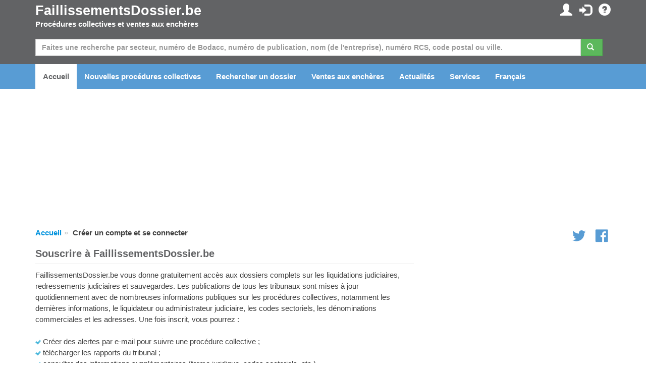

--- FILE ---
content_type: text/html; charset=utf-8
request_url: https://www.faillissementsdossier.be/fr/connexion.aspx?url=%2Ffr%2Ffaillite%2F1590832%2Fschoutteeten-claudia.aspx
body_size: 41666
content:

<!DOCTYPE html PUBLIC "-//W3C//DTD XHTML 1.0 Transitional//EN" "http://www.w3.org/TR/xhtml1/DTD/xhtml1-transitional.dtd">

<html xmlns="http://www.w3.org/1999/xhtml">
<head id="ccHead"><meta name="viewport" content="width=device-width, initial-scale=1.0" /><meta id="metaLanguage" http-equiv="content-language" content="fr" /><meta http-equiv="content-type" content="text/html; charset=UTF-8" /><meta name="revisit-after" content="1" /><title>
	Souscrire à FaillissementsDossier.be - FaillissementsDossier.be
</title>

    <script type="text/javascript" src="/Scripts/jquery-1.10.2.min.js"></script>
    <script src="https://stackpath.bootstrapcdn.com/bootstrap/3.3.7/js/bootstrap.min.js"></script>


    <link href="/Content/css?v=iYIwtAmysnKbyiVeOf6MNMxhCqDrACgem2hUIeekpMM1" rel="stylesheet"/>
<link rel="icon" href="/favicon.gif" type="image/gif" /> 
    <script type='text/javascript' src="https://platform-api.sharethis.com/js/sharethis.js#property=6614dcd011ff3b0019d94880&product=inline-share-buttons" async='async'></script>
	<script type="text/javascript">

        function ChangeLanguage(o) {
            document.location = "/fr/modifierlangue.aspx?lng=" + o
        }

	</script>

    <script async="async" type="text/javascript" src="https://duy1ol4n1csnp.cloudfront.net/faillissementsdossier.be/yit.js"></script>
<link rel="preconnect" href="https://www.googletagmanager.com">
<link rel="dns-prefetch" href="https://www.googletagmanager.com">
<!-- Google tag (gtag.js) -->




    <script>
        // Define dataLayer and the gtag function.
        window.dataLayer = window.dataLayer || [];
        function gtag() { dataLayer.push(arguments); }

        // Set default consent to 'denied' as a placeholder
        // Determine actual values based on your own requirements
        gtag('consent', 'default', {
            'ad_storage': 'denied',
            'ad_user_data': 'denied',
            'ad_personalization': 'denied',
            'analytics_storage': 'denied'
        });
    </script>

    <!-- Google tag (gtag.js) -->
    <script async src="https://www.googletagmanager.com/gtag/js?id=G-DY51EY4V26">
    </script>
    <script>
        gtag('js', new Date());
        gtag('config', 'G-DY51EY4V26');
    </script>

    <script>
        window.addEventListener('adconsentReady', function () {
            adconsent('getConsent', null, function (consent, success) {
                if (success) {
                    if (consent.fullConsent) {
                        gtag('consent', 'update', {
                            'ad_storage': 'granted',
                            'ad_personalization': 'granted',
                            'ad_user_data': 'granted',
                            'analytics_storage': 'granted'
                        });
                    }
                }
            });
        });
    </script>

<meta name="keywords" content="se connecter, s&#39;inscrire, faillite, suspension, insolvabilité, assainissement des dettes, tribunal, avocat, curateur, secteur, nace, dénomination commerciale, cc, chambre de commerce, " /><meta name="description" content="Après votre inscription, vous pourrez télécharger des rapports de tribunaux, consulter des informations supplémentaires comme la forme juridique, les codes sectoriels NACE, etc. ; télécharger le dossier complet au format PDF et effectuer des recherches et appliquer des filtres sur d&#39;autres informations, comme le code sectoriel NACE." /><meta name="robots" content="noindex, nofollow" /></head>
<body id="body">

    
    <form method="post" action="./connexion.aspx?url=%2ffr%2ffaillite%2f1590832%2fschoutteeten-claudia.aspx" id="aspnetForm">
<div class="aspNetHidden">
<input type="hidden" name="__EVENTTARGET" id="__EVENTTARGET" value="" />
<input type="hidden" name="__EVENTARGUMENT" id="__EVENTARGUMENT" value="" />
<input type="hidden" name="__VIEWSTATE" id="__VIEWSTATE" value="jBP4mwbJa3iujGiq6AJrRACYvdV59xdZW8uDciXk6NGsIMvG+sCpbKH8xXoOR8aowqKAP+3QRPeTzOiJ4IxBr1g86+XqjzZhr786DDjIBZf4111IlAv6TjuCrYl2Zvx+q3rBK5HgwC4O0VZJOuiiS0prtOyPvBxlt7fa2Ft8/3kj+TktUkAJ2VmPnlKBhxT70LypBvVe5wjDb5hCejJk/EgUzFggwVYV76PaulEce2msEiE6T5Eat2Z0eBLBMxnL2lwWJkfhCmvPRDFQx3Q2MDRpmVeOR1p7hX3Jty+Zcnh+J4xmPVJi4EeDvcSTmSzqu6f3TAamqSVPwsBaBYM67pu2JuhJ8njxyXLyp8UiHAJL+lz7e6aIeNlVL0si13U0/DBCy6OkTnbo6fQcCMY89MT9v/19I9WhS9QtwEWgYs8baAP0p7JuzobVGjmDlzFMBLoW3HItcDP3mUzJMUXnoCEddLSEI5A1yZKNK61otDa0zD2GaK2F4BaBy6YO1XoFeTa7VbbQwx+QsFNbtpVP/v/u1EWmycWNzfdDbaiyH96zT1p/LEcdm6pT0oa7YMy2UFHUNHReriu6H8WhXYWTiUafoGRWKOIgLebYg8N+4Xh181K4RogNuQsKOCZGhkZv0byOFFi/e/gtUtLq9P8Sogn4uZKsNIY2jougJwqXCGx+gp9vijkfyGJwMDPOIl9Z2KwlkbFwLXBtRPF2EyFb7OOz0bKxEavMWhfKgINWJO1RAMg2JsPkwgNbFrnFrXeTSzHjOj6mlAd35GtvL4+LqqaV6tS44LI/gZBAyl4qpANLDACYl+RaVGyeQQqM1+xPu8dkKdrRMLkDdsK0NizQ6/87dWfhJ9yewfYUgxvEbGZsL5Nlhb2pgIFaunPoO+8+VtCZQ6knTrkNkZ6XWrydc6qkXhJNuVojXmVrqo5Hl/N8j0fLQl6q1rX+XlaOVJNo3g+gjIAzXhbCjq4z0q2czJl39po+bwqUleR2QIfPFv4wUHLfHfBaywEhNMyO6vaN11RNMY9r2gHsTwvPWHkdMImjhO9cLuGHIsRt2al3k7FyxkzFpR1xQmnNXlShfs1Z3RG6w3UX+nFvS5/+ImZHOIyVCl0KJfQi3+kw4BGtZwkolMzmAZdbshxxjX2I4Vv5OmQgwqdWDcrxIke6/qw4WDKZ07wyhxIhO7KJdo4zBRvjZ0h8nVy9SKmGECHbsUwy6LS7BeOoQBjwdeIx1UYXpH09H9kiEQzw3Bq1otIRt0R4XOpe69J5BogaqetP2E5zM7ttKN7iG1rsnYk3XCaW50RXr2+MqTu8QOZy5CtTUgzC8Ugg1HdvabwvQ71kU/U+alsFyj/UkFjM1YqBDgTJqpABAXWWEBh1xN2GkFDr8Gsr6OflwOjWtBzzOZKoMw6J046XP2ywXkcLssJdqEC81Wh8PABPBG+GEbJPPIX/UcQ84HY8OPEA2o3KIKbZ7XcW8eoIKeHqVuqur2/54BxpiT5HeSN65BOUzOD38W/nXRYZYizAwbQowOfqFpamjIZr/nltgFg8h+PzJGyaF4reqgHrEL4ZGqvBZipEIN4nh2JSMsRa/ItIJKncW6Dx+GkUzXxAlKq7EmH6dIfq0utBExZxYrtkEDZGOSA5KooAjDt3aJ6aYOiEhw5pfDOb1Hdq3NKk/x+OSxsmia1ErJ4FcQYNkuM4rBQNTc2jT3Dq/MUNcQaHBK3c/cYs4kzYBfQwPgxHbxJOV88z5YMT2x+L7DM/+e/ZDtZ6SNGdg68CfE8gfiPsnaUyr/atOrYaX0NzIhp/gQHbpuOGB9gEImCaRrNhBXfCxRgqbiqdWC8NcBVlrx0dQ95coFJLm66EWkvq/uZz79Z9gKHTJ4E4KlWnBJBupn6ofEN4eZhZTYxL4mRye6zytgk5cpfKCmyKvUyrO8LJwhd1PX7YadcoC5G44wqUMSC5q9I3wgy+zmReHAvzFW9yDyJ3QoghedZeQlRGGKHBYML215iU5eJamC6cEGKxvB/9ba5btTQfBy+zfmKUhn9kmmuCLhdsUB3RY7ZestNjAes/U9kI5O6IZ6niUB3VAWanM0Ox2g7YP7a465OzLTFSqif65WaEpunecfflbFIsflBTcFuxdWU/jUrTcu/clyGL4EJ8vS1jCjq8ynnrJFG3vS787M6IKEpadjOZQ9OFcoUnCI34y8ZXDldodwGu5um+f2L2nT5vVOXukg2hr9ZdIWzqGhppLrS2u+/9xfSHShJ9gUPSlA89F4PhVKRtfPa1BuWCCcBMCp+sr3A4KtT79L4sQf+TROkRVZvkXLospBUUKXAapgb5eeFOItanMWHMfrikBR+ws36RmWyNKkNU7lDKW0His+okdudkLEQMKXG2dORDh4B17XDb6Dn026a8x7KhHfxS5ArYdn8A1dSFeDY6Tdbv2c3IJ6BK/LyOduc9VuBacZpBADpz2JoniULF+O9qLEzUgLaK1kSqvjIcpvyOtS5h9DT/lG0jCCKUcqIeUXljw3zPSz3fNb1prqCFrLNvHRH0MkYYZGwFrHdagjPDlypHk81jgYfNACXOS2B+2ZxtqcLWHMHQg3YvU3sSEbzoRG+1F1zYLZYrBISCyfKwEK4dLNqEn3rqrZUxeWDL3uwTIS4A3KAym6TJcDv9CZe5JMD1HoE/00mSh0PxN0tcGuVBukzxY8K3J9vyf09rhuy6GPQwJGWAJNvnfMSfSxC8FAwQ0DGJ1yoVaKdKoz1AaMdBGnsmWhU9KulumDtdCRh7oUCBR3m6CYT5fvygO9Xeg/tliyNNj82n2i7k/lGOvP2ab1oLl3sD6zL1XaE9aIZIWgbFBMQhrT6yTGFS5snG7CEWHnavCz5pPqvYvdUVFrs8MCWo9b/6HC5OaGQu96v9DrufLuEC56QDLEijREonhRMouIL+dVbJ3aeXEqZfxT9ToTYRhzBj9HGF6nfOfpZ7dHRN8wJ+E4IquG9dHy40zlp21l9iM7lWfLZU+5YJn3C7F0j4CmiwwZzJPWrkVTU/tntIFBoDhQ==" />
</div>

<script type="text/javascript">
//<![CDATA[
var theForm = document.forms['aspnetForm'];
if (!theForm) {
    theForm = document.aspnetForm;
}
function __doPostBack(eventTarget, eventArgument) {
    if (!theForm.onsubmit || (theForm.onsubmit() != false)) {
        theForm.__EVENTTARGET.value = eventTarget;
        theForm.__EVENTARGUMENT.value = eventArgument;
        theForm.submit();
    }
}
//]]>
</script>


<script src="/WebResource.axd?d=pynGkmcFUV13He1Qd6_TZOpdqnyOaVp07_YCsfVl7xr4KOln8us1t6OaZWp6kbip0tW4TqNUq36NIaQ7argbng2&amp;t=638901608248157332" type="text/javascript"></script>


<script src="/bundles/MsAjaxJs?v=D6VN0fHlwFSIWjbVzi6mZyE9Ls-4LNrSSYVGRU46XF81" type="text/javascript"></script>
<script src="/bundles/WebFormsJs?v=N8tymL9KraMLGAMFuPycfH3pXe6uUlRXdhtYv8A_jUU1" type="text/javascript"></script>
<div class="aspNetHidden">

	<input type="hidden" name="__VIEWSTATEGENERATOR" id="__VIEWSTATEGENERATOR" value="7EF86F55" />
	<input type="hidden" name="__EVENTVALIDATION" id="__EVENTVALIDATION" value="vFTf/PTLbmFGSF//TklsLLTFrjwsjAHo4zbGV+OF6I1Ll4BIUNsIH57G0fvVYll83mCTeQnGjnQzyXlyCIeGls2Sk04nRNbej4RKw826LR2bFMZJrQPQGo9VCV95t4Rn6pFtTLKSbSEwl+7kZJMrCfC8to7yBWogA14KfHX8y/6LCYQuY9S7mcxUZ72rncza+IELWB6E3WrTnf/x4OOIntSh7OP0LF0dqjX/LyZ9t8dZGGWDRKqYJcA+Nw5UAhGw" />
</div>
        <script type="text/javascript">
//<![CDATA[
Sys.WebForms.PageRequestManager._initialize('ctl00$ctl06', 'aspnetForm', ['tctl00$ccInlogControl$pnlUpdate','ccInlogControl_pnlUpdate','tctl00$pnlUpdate','pnlUpdate','tctl00$cpBreadcrumb$bc$pnlUpdate','cpBreadcrumb_bc_pnlUpdate','tctl00$cpContent$pnlUpdate','cpContent_pnlUpdate'], [], [], 90, 'ctl00');
//]]>
</script>


        <div id="divTopHeader" class="topheader">
            <div class="container">

                <div class="row">

                    <div class="col-sm-6">
                        <a href="/fr/" id="hypTopLogo" class="logo">FaillissementsDossier.be</a>
                        <p>Procédures collectives et ventes aux enchères</p>
                    </div>
                    <div id="divSubmenu" class="col-sm-6 pull-right text-right hidden-xs">
                        
<div class="icctr">
    <div id="ccInlogControl_pnlUpdate">
	
            <a href="/fr/mapage.aspx" id="ccInlogControl_hypMijnPagina" title="Mes données et paramètres personnels"><span class="glyphicon glyphicon-user"></span></a>&nbsp; <a href="/fr/connexion.aspx?url=%2ffr%2fconnexion.aspx%3furl%3d%252Ffr%252Ffaillite%252F1590832%252Fschoutteeten-claudia.aspx" id="ccInlogControl_hypInloggen" title="Se connecter"><span class="glyphicon glyphicon-log-in"></span></a>&nbsp; <a href="/fr/contact.aspx" id="ccInlogControl_hypFAQ" title="FAQ"><span class="glyphicon glyphicon-question-sign"></span></a>
            
        
</div>
</div>
                    </div>

                </div>

            </div>
        </div>

        <div class="hpsearchctr">
            <div class="container">

                <div id="pnlUpdate">
	
                        <div id="pnlZoeken" class="bm" onkeypress="javascript:return WebForm_FireDefaultButton(event, &#39;btnZoeken&#39;)">
		

                            <div class="row">
                                <div class="col-xs-12">
                                    <div class="input-group">
                                        <input name="ctl00$txtZoeken" type="text" maxlength="50" id="txtZoeken" class="form-control" placeholder="Faites une recherche par secteur, numéro de Bodacc, numéro de publication, nom (de l&#39;entreprise), numéro RCS, code postal ou ville." />
                                        <span class="input-group-btn mr"><a id="btnZoeken" class="btn btn-success" href="javascript:__doPostBack(&#39;ctl00$btnZoeken&#39;,&#39;&#39;)"><span class="glyphicon glyphicon-search"></span>&nbsp;</a></span>
                                    </div>
                                </div>
                            </div>
                    
                        
	</div>
                    
</div>

            </div>
        </div>

        <div id="divMenu" class="navheader">

            <div class="navbarctr">
                <div class="navbar">
                    <div class="container">
                        <div class="navbar-header">
                            <button type="button" class="navbar-toggle" data-toggle="collapse" data-target=".navbar-collapse">
                                <span class="icon-bar"></span>
                                <span class="icon-bar"></span>
                                <span class="icon-bar"></span>
                            </button>
                        </div>
                        <div class="navbar-collapse collapse">
                            <ul class="nav navbar-nav">
                                <li class="navli"><a id="hypHome" title="Vers la page d&#39;accueil" class="active" href="/fr/">Accueil</a></li>
                                <li class="navli"><a id="hypNieuweFaillissementen" href="/fr/nouvelles-faillites.aspx">Nouvelles procédures collectives</a></li>
                                <li class="navli"><a id="hypZoeken" title="Rechercher une liquidation judiciaire, un redressement judiciaire, une sauvegarde" href="/fr/recherche.aspx">Rechercher un dossier</a></li>
                                <li class="navli"><a id="hypVeilingen" title="Informations récentes sur les ventes aux enchères en ligne" href="/fr/ventes-encheres/">Ventes aux enchères</a></li>
                                <li class="navli"><a id="hypNieuws" title="Dernières actualités sur les liquidations judiciaires, les redressements judiciaires et les sauvegardes" href="/fr/actualites.aspx">Actualités</a></li>
                                <li class="navli"><a id="hypDiensten" title="Liste de nos services et options" href="/fr/apercu-services.aspx">Services</a></li>
                                
                                <li id="liInloggen" class="navli visible-xs"><a id="hypInloggen" href="/fr/connexion.aspx">Se connecter</a></li>
                                <li id="liRegistreren" class="navli visible-xs"><a id="hypRegistreren" href="/fr/enregistrement.aspx">Créer un compte</a></li>
                                
                                <li id="liTaal" class="navli"><a href="../#" id="hypTaal" class="dropdown-toggle" data-toggle="dropdown">Fran&#231;ais</a>
                                    <ul id="ulTaal" class="dropdown-menu"><li><a href="#" onclick="javascript:ChangeLanguage(1); return false;">Nederlands</a></li><li><a href="#" onclick="javascript:ChangeLanguage(4); return false;">Deutsch</a></li><li><a href="#" onclick="javascript:ChangeLanguage(5); return false;">Français</a></li><li><a href="#" onclick="javascript:ChangeLanguage(3); return false;">English</a></li></ul>
                                </li>
                                <li class="navli visible-xs"><a id="hypContact" href="/fr/contact.aspx">Contact</a></li>
                            </ul>
                        </div>
                    </div>
                </div>
            </div>

        </div>

        <div class="container">
            <center>
                <div class="billboard">
                    
                </div>
            </center>
        </div>

        <div class="topcontent">
            <div id="divBreadcrumb" class="container">
                <div class="row tms">
                    <div class="col-xs-10">
    <div id="cpBreadcrumb_bc_pnlUpdate">
	
        <ul class="breadcrumb hidden-xs">
            <li><a href="/">Accueil</a></li><li>Créer un compte et se connecter</li>
        </ul>
    
</div>

</div>
                    <div class="hidden-xs col-xs-2 smctr text-right">
<div class="smcnt">
    <a href="https://twitter.com/FaillissementDo" id="ccSocialMedia_hypTwitter" class="icon icon-social-twitter"></a>
    <a href="https://www.facebook.com/Faillissementsdossierbe" id="ccSocialMedia_hypFB"><span class="icon icon-social-facebook"></span></a>
</div>
<script type="text/javascript">
$(window).load(function () {
$.getScript('https://platform.twitter.com/widgets.js');
});
</script></div>
                </div>
            </div>
            <div id="divContent" class="container">
                

    <div class="row">
        <div class="col-xs-12 col-md-8">
            <div class="cpt"><h1>Souscrire à FaillissementsDossier.be</h1></div>

            <div id="cpContent_pnlUpdate">
	

                    <div id="cpContent_pnlPromo">
		
                        <p>FaillissementsDossier.be vous donne gratuitement accès aux dossiers complets sur les liquidations judiciaires, redressements judiciaires et sauvegardes. Les publications de tous les tribunaux sont mises à jour quotidiennement avec de nombreuses informations publiques sur les procédures collectives, notamment les dernières informations, le liquidateur ou administrateur judiciaire, les codes sectoriels, les dénominations commerciales et les adresses. Une fois inscrit, vous pourrez :<br /><br />
                            <img src="/images/check.png" width="11" height="10" /> Créer des alertes par e-mail pour suivre une procédure collective ;<br />
                            <img src="/images/check.png" width="11" height="10" /> télécharger les rapports du tribunal ;<br />
                            <img src="/images/check.png" width="11" height="10" /> consulter des informations supplémentaires (forme juridique, codes sectoriels, etc.)<br />
                            <img src="/images/check.png" width="11" height="10" /> télécharger l'ensemble du dossier au format PDF ;<br />
                            <img src="/images/check.png" width="11" height="10" /> effectuer des recherches filtrées (par code sectoriel par exemple)<br />
                        </p>
                        <p>Cliquez <a href="/diensten-overzicht.aspx">ici</a> pour la liste complète des possibilités.</p>
                    
	</div>
                    

                    <div class="row">
                        <div class="col-xs-6">

                            <div id="cpContent_pnlInloggen" onkeypress="javascript:return WebForm_FireDefaultButton(event, &#39;cpContent_btnInloggen&#39;)">
		
                                <div class="form-horizontal" role="form">
                                    <div class="form-group">
                                        <label for="cpContent_txtEmailAdres" class="control-label col-sm-3">Adresse e-mail</label>
                                        <div class="col-sm-9">
                                            <input name="ctl00$cpContent$txtEmailAdres" maxlength="80" id="cpContent_txtEmailAdres" class="form-control" Type="email" />
                                        </div>
                                    </div>
                                    <div class="form-group">
                                        <label for="cpContent_txtPassword" class="control-label col-sm-3">Mot de passe</label>
                                        <div class="col-sm-9">
                                            <input name="ctl00$cpContent$txtPassword" type="password" maxlength="20" id="cpContent_txtPassword" class="form-control" />
                                        </div>
                                    </div>
                                    <div class="form-group">
                                        <div class="col-sm-3"></div>
                                        <div class="col-sm-9">
                                            <input id="cpContent_chkEmailAdresOpslaan" type="checkbox" name="ctl00$cpContent$chkEmailAdresOpslaan" /><label for="cpContent_chkEmailAdresOpslaan">Restez connecté sur cet ordinateur</label>
                                        </div>
                                    </div>
                                    <div class="form-group">
                                        <div class="col-sm-3"></div>
                                        <div class="col-sm-9">
                                            
                                        </div>
                                    </div>
                                    <div class="form-group">
                                        <div class="col-sm-3"></div>
                                        <div class="col-sm-9">
                                            <input type="submit" name="ctl00$cpContent$btnInloggen" value="Se connecter" id="cpContent_btnInloggen" class="btn btn-success" /> &nbsp; <a id="cpContent_hypWachtwoordVergeten" href="/fr/mot-passe-oublie.aspx">Vous avez oublié votre mot de passe ?</a>
                                        </div>
                                    </div>
                                </div>
                            
	</div>

                        </div>
                        <div class="col-xs-6">
                            <div class="checkedlist">
                                <div>
                                    <h2>Je n'ai pas encore de compte</h2>
                                    <p>L'utilisation de FaillissementsDossier.be est <b>gratuite</b>. Cliquez ci-dessous pour créer un compte.<br /><br />Après avoir créé un compte, vous aurez un accès direct aux dossiers complets.</p>
                                </div>
                                <div>
                                    <input type="submit" name="ctl00$cpContent$btnRegistreren" value="S&#39;enregistrer" id="cpContent_btnRegistreren" class="btn btn-success" />
                                </div>
                            </div>
                        </div>
                    </div>

                
</div>

        </div>
        <div class="col-xs-12 col-md-4">
        </div>
    </div>


                <div class="clear"></div>
                <br />
            </div>
            
        </div>
        <div id="divBottomContent" class="deurmatctr">
            <div class="container">

                <div class="deurmat">
                    <div class="row">

                        <div class="col-lg-3 col-sm-6 col-xs-12 bm">
                            <h3>Procédures collectives par secteur</h3>
                            <ul>
        <li><a id="ccBranches_rpSBI_hypBranche_0" href="/fr/code-sectoriel/sbi/20/activites-des-menages.aspx">Activités des ménages</a></li>
    
        <li><a id="ccBranches_rpSBI_hypBranche_1" href="/fr/code-sectoriel/sbi/11/activites-financieres-et-dassurance.aspx">Activités financières et d'assurance</a></li>
    
        <li><a id="ccBranches_rpSBI_hypBranche_2" href="/fr/code-sectoriel/sbi/12/activites-immobilieres.aspx">Activités immobilières</a></li>
    
        <li><a id="ccBranches_rpSBI_hypBranche_3" href="/fr/code-sectoriel/sbi/15/administration-publique.aspx">Administration publique</a></li>
    
        <li><a id="ccBranches_rpSBI_hypBranche_4" href="/fr/code-sectoriel/sbi/1/agriculture-sylviculture-et-peche.aspx">Agriculture, sylviculture et pêche</a></li>
    
        <li><a id="ccBranches_rpSBI_hypBranche_5" href="/fr/code-sectoriel/sbi/19/autres-activites-de-services.aspx">Autres activités de services</a></li>
    
        <li><a id="ccBranches_rpSBI_hypBranche_6" href="/fr/code-sectoriel/sbi/7/commerce-de-gros-et-de-detail.aspx">Commerce de gros et de détail</a></li>
    
        <li><a id="ccBranches_rpSBI_hypBranche_7" href="/fr/code-sectoriel/sbi/13/conseils-et-recherche.aspx">Conseils et recherche</a></li>
    
        <li><a id="ccBranches_rpSBI_hypBranche_8" href="/fr/code-sectoriel/sbi/6/construction.aspx">Construction</a></li>
    
        <li><a id="ccBranches_rpSBI_hypBranche_9" href="/fr/code-sectoriel/sbi/18/culture-sport-et-activites-recreatives.aspx">Culture, sport et activités récréatives</a></li>
    
        <li><a id="ccBranches_rpSBI_hypBranche_10" href="/fr/code-sectoriel/sbi/5/eau-gestion-des-dechets.aspx">Eau, gestion des déchets</a></li>
    
        <li><a id="ccBranches_rpSBI_hypBranche_11" href="/fr/code-sectoriel/sbi/4/energie-production-et-distribution.aspx">Énergie, production et distribution</a></li>
    
        <li><a id="ccBranches_rpSBI_hypBranche_12" href="/fr/code-sectoriel/sbi/16/enseignement.aspx">Enseignement</a></li>
    
        <li><a id="ccBranches_rpSBI_hypBranche_13" href="/fr/code-sectoriel/sbi/9/hebergement-et-restauration.aspx">Hébergement et restauration</a></li>
    
        <li><a id="ccBranches_rpSBI_hypBranche_14" href="/fr/code-sectoriel/sbi/3/industrie-manufacturiere.aspx">Industrie manufacturière</a></li>
    
        <li><a id="ccBranches_rpSBI_hypBranche_15" href="/fr/code-sectoriel/sbi/2/industries-extractives.aspx">Industries extractives</a></li>
    
        <li><a id="ccBranches_rpSBI_hypBranche_16" href="/fr/code-sectoriel/sbi/10/information-et-communication.aspx">Information et communication</a></li>
    
        <li><a id="ccBranches_rpSBI_hypBranche_17" href="/fr/code-sectoriel/sbi/21/organismes-extra-territoriaux.aspx">Organismes extra territoriaux</a></li>
    
        <li><a id="ccBranches_rpSBI_hypBranche_18" href="/fr/code-sectoriel/sbi/17/sante-humaine-et-action-sociale.aspx">Santé humaine et action sociale</a></li>
    
        <li><a id="ccBranches_rpSBI_hypBranche_19" href="/fr/code-sectoriel/sbi/14/services-professionnels.aspx">Services professionnels</a></li>
    
        <li><a id="ccBranches_rpSBI_hypBranche_20" href="/fr/code-sectoriel/sbi/8/transports-et-entreposage.aspx">Transports et entreposage</a></li>
    </ul>

                            <br />
                            <h3>Contact & Informations</h3>
                            <ul>
                                <li><a href="/fr/contact.aspx" id="hypContactOpnemen">Contact</a></li>
                                <li><a href="/fr/procedurecollective-dans-les-media.aspx" id="hypInDeMedia">FaillissementsDossier.be dans les m&#233;dias</a></li>
                                <li id="liRechtbanken"><a href="/fr/tribunal.aspx" id="hypRechtbanken">Coordonn&#233;es des tribunaux</a></li>
                                <li><a href="/fr/information-presse.aspx" id="hypVoorDePers">Informations pour la presse</a></li>
                                <li><a href="/fr/lettre-information.aspx" id="hypNieuwsbriefArchief">Archives de la newsletter</a></li>
                            </ul>
                        </div>
                        <div class="col-lg-3 col-sm-6 col-xs-12 bm">
                            <h3>Procédures collectives par région</h3>
                            <ul>
        <li><a id="ccFaillietPerPProvincieControl_rpProvincie_hypProvincie_0" href="/fr/faillites/13/antwerpen.aspx">Antwerpen</a></li>
    
        <li><a id="ccFaillietPerPProvincieControl_rpProvincie_hypProvincie_1" href="/fr/faillites/24/brussel.aspx">Brussel</a></li>
    
        <li><a id="ccFaillietPerPProvincieControl_rpProvincie_hypProvincie_2" href="/fr/faillites/19/henegouwen.aspx">Henegouwen</a></li>
    
        <li><a id="ccFaillietPerPProvincieControl_rpProvincie_hypProvincie_3" href="/fr/faillites/14/limburg.aspx">Limburg</a></li>
    
        <li><a id="ccFaillietPerPProvincieControl_rpProvincie_hypProvincie_4" href="/fr/faillites/20/luik.aspx">Luik</a></li>
    
        <li><a id="ccFaillietPerPProvincieControl_rpProvincie_hypProvincie_5" href="/fr/faillites/21/luxemburg,aspx">Luxemburg</a></li>
    
        <li><a id="ccFaillietPerPProvincieControl_rpProvincie_hypProvincie_6" href="/fr/faillites/22/namen.aspx">Namen</a></li>
    
        <li><a id="ccFaillietPerPProvincieControl_rpProvincie_hypProvincie_7" href="/fr/faillites/15/oost-vlaanderen.aspx">Oost-Vlaanderen</a></li>
    
        <li><a id="ccFaillietPerPProvincieControl_rpProvincie_hypProvincie_8" href="/fr/faillites/16/vlaams-brabant.aspx">Vlaams-Brabant</a></li>
    
        <li><a id="ccFaillietPerPProvincieControl_rpProvincie_hypProvincie_9" href="/fr/faillites/18/waals-brabant.aspx">Waals-Brabant</a></li>
    
        <li><a id="ccFaillietPerPProvincieControl_rpProvincie_hypProvincie_10" href="/fr/faillites/17/west-vlaanderen.aspx">West-Vlaanderen</a></li>
    </ul>

                            <br />
                            <div id="pnlAdverteren">
	
                                <h3>Publier des annonces</h3>
                                <p>Publier une annonce sur ce site ? Cliquez <a class="uline" href="/fr/annonces.aspx">ici</a> pour des informations détaillées sur les possibilités, les tarifs et les formats.</p>
                            
</div>
                            <br />
                            <h3>Autres</h3>
                            <ul>
                                
                                
                                
                                <li><a href="/fr/faillites-frequemment-consultees.aspx" id="hypVeelGeraadpleegd">Proc&#233;dures collectives les plus consult&#233;es</a></li>
                                <li><a href="/fr/codes-sbi.aspx" id="hypSBICodes">Codes sectoriels NACE</a></li>
                                
                            </ul>
                        </div>
                        <!-- Add the extra clearfix for only the required viewport -->
                        <div class="clearfix visible-sm visible-md"></div>
                        <div class="col-lg-3 col-sm-6 col-xs-12 bm">
                            <h3>Procédures collectives par ville</h3>
                            <ul>
        <li><a id="ccPlaatsen_rpPlaats_hypPlaats_0" href="/fr/etablissement/aalst/aalst.aspx">Aalst</a></li>
    
        <li><a id="ccPlaatsen_rpPlaats_hypPlaats_1" href="/fr/etablissement/anderlecht/anderlecht.aspx">Anderlecht</a></li>
    
        <li><a id="ccPlaatsen_rpPlaats_hypPlaats_2" href="/fr/etablissement/antwerpen/antwerpen.aspx">Antwerpen</a></li>
    
        <li><a id="ccPlaatsen_rpPlaats_hypPlaats_3" href="/fr/etablissement/berchem-antwerpen/berchem-antwerpen.aspx">Berchem (Antwerpen)</a></li>
    
        <li><a id="ccPlaatsen_rpPlaats_hypPlaats_4" href="/fr/etablissement/brugge/brugge.aspx">Brugge</a></li>
    
        <li><a id="ccPlaatsen_rpPlaats_hypPlaats_5" href="/fr/etablissement/brussel/brussel.aspx">Brussel</a></li>
    
        <li><a id="ccPlaatsen_rpPlaats_hypPlaats_6" href="/fr/etablissement/bruxelles/bruxelles.aspx">Bruxelles</a></li>
    
        <li><a id="ccPlaatsen_rpPlaats_hypPlaats_7" href="/fr/etablissement/charleroi/charleroi.aspx">Charleroi</a></li>
    
        <li><a id="ccPlaatsen_rpPlaats_hypPlaats_8" href="/fr/etablissement/deurne-antwerpen/deurne-antwerpen.aspx">Deurne (Antwerpen)</a></li>
    
        <li><a id="ccPlaatsen_rpPlaats_hypPlaats_9" href="/fr/etablissement/etterbeek/etterbeek.aspx">Etterbeek</a></li>
    
        <li><a id="ccPlaatsen_rpPlaats_hypPlaats_10" href="/fr/etablissement/genk/genk.aspx">Genk</a></li>
    
        <li><a id="ccPlaatsen_rpPlaats_hypPlaats_11" href="/fr/etablissement/gent/gent.aspx">Gent</a></li>
    
        <li><a id="ccPlaatsen_rpPlaats_hypPlaats_12" href="/fr/etablissement/hasselt/hasselt.aspx">Hasselt</a></li>
    
        <li><a id="ccPlaatsen_rpPlaats_hypPlaats_13" href="/fr/etablissement/ixelles/ixelles.aspx">Ixelles</a></li>
    
        <li><a id="ccPlaatsen_rpPlaats_hypPlaats_14" href="/fr/etablissement/jette/jette.aspx">Jette</a></li>
    
        <li><a id="ccPlaatsen_rpPlaats_hypPlaats_15" href="/fr/etablissement/knokke-heist/knokke-heist.aspx">Knokke-Heist</a></li>
    
        <li><a id="ccPlaatsen_rpPlaats_hypPlaats_16" href="/fr/etablissement/kortrijk/kortrijk.aspx">Kortrijk</a></li>
    
        <li><a id="ccPlaatsen_rpPlaats_hypPlaats_17" href="/fr/etablissement/liege/liege.aspx">Liege</a></li>
    
        <li><a id="ccPlaatsen_rpPlaats_hypPlaats_18" href="/fr/etablissement/mechelen/mechelen.aspx">Mechelen</a></li>
    
        <li><a id="ccPlaatsen_rpPlaats_hypPlaats_19" href="/fr/etablissement/merksem-antwerpen/merksem-antwerpen.aspx">Merksem (Antwerpen)</a></li>
    
        <li><a id="ccPlaatsen_rpPlaats_hypPlaats_20" href="/fr/etablissement/molenbeek-saint-jean/molenbeek-saint-jean.aspx">Molenbeek-Saint-Jean</a></li>
    
        <li><a id="ccPlaatsen_rpPlaats_hypPlaats_21" href="/fr/etablissement/oostende/oostende.aspx">Oostende</a></li>
    
        <li><a id="ccPlaatsen_rpPlaats_hypPlaats_22" href="/fr/etablissement/roeselare/roeselare.aspx">Roeselare</a></li>
    
        <li><a id="ccPlaatsen_rpPlaats_hypPlaats_23" href="/fr/etablissement/saint-gilles/saint-gilles.aspx">Saint-Gilles</a></li>
    
        <li><a id="ccPlaatsen_rpPlaats_hypPlaats_24" href="/fr/etablissement/schaerbeek/schaerbeek.aspx">Schaerbeek</a></li>
    
        <li><a id="ccPlaatsen_rpPlaats_hypPlaats_25" href="/fr/etablissement/sint-niklaas/sint-niklaas.aspx">Sint-Niklaas</a></li>
    
        <li><a id="ccPlaatsen_rpPlaats_hypPlaats_26" href="/fr/etablissement/turnhout/turnhout.aspx">Turnhout</a></li>
    
        <li><a id="ccPlaatsen_rpPlaats_hypPlaats_27" href="/fr/etablissement/uccle/uccle.aspx">Uccle</a></li>
    
        <li><a id="ccPlaatsen_rpPlaats_hypPlaats_28" href="/fr/etablissement/wilrijk-antwerpen/wilrijk-antwerpen.aspx">Wilrijk (Antwerpen)</a></li>
    
        <li><a id="ccPlaatsen_rpPlaats_hypPlaats_29" href="/fr/etablissement/zaventem/zaventem.aspx">Zaventem</a></li>
    </ul>
<br /><a href="/fr/faillite-par-localite.aspx" id="ccPlaatsen_hypMeer">Afficher plus de lieux</a>

                        </div>
                        <div class="col-lg-3 col-sm-6 col-xs-12 bm">
                            <h3>Ventes aux enchères en ligne<br />&nbsp;</h3>
                            <ul>
                                    <li><a href="/fr/ventes-encheres/amenagement-de-bureaux/" id="rpVeilingcategorieen_hypCategorie_0">Ventes publiques d&#39;am&#233;nagement de bureaux</a></li>
                                
                                    <li><a href="/fr/ventes-encheres/antiquites-et-art/" id="rpVeilingcategorieen_hypCategorie_1">Ventes publiques d&#39;antiquit&#233;s et art</a></li>
                                
                                    <li><a href="/fr/ventes-encheres/bateaux-et-yachts/" id="rpVeilingcategorieen_hypCategorie_2">Ventes publiques de bateaux et yachts</a></li>
                                
                                    <li><a href="/fr/ventes-encheres/bijoux/" id="rpVeilingcategorieen_hypCategorie_3">Ventes publiques de bijoux</a></li>
                                
                                    <li><a href="/fr/ventes-encheres/chariots-elevateurs/" id="rpVeilingcategorieen_hypCategorie_4">Ventes publiques de chariots &#233;l&#233;vateurs</a></li>
                                
                                    <li><a href="/fr/ventes-encheres/collections/" id="rpVeilingcategorieen_hypCategorie_5">Ventes publiques de collections</a></li>
                                
                                    <li><a href="/fr/ventes-encheres/cuisines/" id="rpVeilingcategorieen_hypCategorie_6">Ventes publiques de cuisines</a></li>
                                
                                    <li><a href="/fr/ventes-encheres/decoration-et-amenagement-de-jardins/" id="rpVeilingcategorieen_hypCategorie_7">Ventes publiques de d&#233;coration et am&#233;nagement de jardins</a></li>
                                
                                    <li><a href="/fr/ventes-encheres/decoration-interieure/" id="rpVeilingcategorieen_hypCategorie_8">Ventes publiques de d&#233;coration int&#233;rieure</a></li>
                                
                                    <li><a href="/fr/ventes-encheres/electronique-grand-public/" id="rpVeilingcategorieen_hypCategorie_9">Ventes publiques de &#233;lectronique grand public</a></li>
                                
                                    <li><a href="/fr/ventes-encheres/installations-sanitaires/" id="rpVeilingcategorieen_hypCategorie_10">Ventes publiques d&#39;installations sanitaires</a></li>
                                
                                    <li><a href="/fr/ventes-encheres/lits/" id="rpVeilingcategorieen_hypCategorie_11">Ventes publiques de lits</a></li>
                                
                                    <li><a href="/fr/ventes-encheres/location-dattractions/" id="rpVeilingcategorieen_hypCategorie_12">Ventes publiques de location d&#39;attractions</a></li>
                                
                                    <li><a href="/fr/ventes-encheres/machines/" id="rpVeilingcategorieen_hypCategorie_13">Ventes publiques de machines</a></li>
                                
                                    <li><a href="/fr/ventes-encheres/machines-de-traitement-du-bois/" id="rpVeilingcategorieen_hypCategorie_14">Ventes publiques de machines de traitement du bois</a></li>
                                
                                    <li><a href="/fr/ventes-encheres/materiaux-dentrepreneur/" id="rpVeilingcategorieen_hypCategorie_15">Ventes publiques de mat&#233;riaux d&#39;entrepreneur</a></li>
                                
                                    <li><a href="/fr/ventes-encheres/materiaux-de-construction/" id="rpVeilingcategorieen_hypCategorie_16">Ventes publiques de mat&#233;riaux de construction</a></li>
                                
                                    <li><a href="/fr/ventes-encheres/materiel-horeca/" id="rpVeilingcategorieen_hypCategorie_17">Ventes publiques de mat&#233;riel horeca</a></li>
                                
                                    <li><a href="/fr/ventes-encheres/meubles/" id="rpVeilingcategorieen_hypCategorie_18">Ventes publiques de meubles</a></li>
                                
                                    <li><a href="/fr/ventes-encheres/moteurs/" id="rpVeilingcategorieen_hypCategorie_19">Ventes publiques de moteurs</a></li>
                                
                                    <li><a href="/fr/ventes-encheres/outillage/" id="rpVeilingcategorieen_hypCategorie_20">Ventes publiques d&#39;outillage</a></li>
                                
                                    <li><a href="/fr/ventes-encheres/salles-de-bains/" id="rpVeilingcategorieen_hypCategorie_21">Ventes publiques de salles de bains</a></li>
                                
                                    <li><a href="/fr/ventes-encheres/sport-et-fitness/" id="rpVeilingcategorieen_hypCategorie_22">Ventes publiques de sport et fitness</a></li>
                                
                                    <li><a href="/fr/ventes-encheres/stocks-de-magasin/" id="rpVeilingcategorieen_hypCategorie_23">Ventes publiques de stocks de magasin</a></li>
                                
                                    <li><a href="/fr/ventes-encheres/vehicules-automoteurs/" id="rpVeilingcategorieen_hypCategorie_24">Ventes publiques de v&#233;hicules automoteurs</a></li>
                                
                                    <li><a href="/fr/ventes-encheres/velos/" id="rpVeilingcategorieen_hypCategorie_25">Ventes publiques de v&#233;los</a></li>
                                
                                    <li><a href="/fr/ventes-encheres/vetements/" id="rpVeilingcategorieen_hypCategorie_26">Ventes publiques de v&#234;tements</a></li>
                                </ul>
                        </div>
                    </div>

                    <div class="deurmatsm row tm">
                        <div class="col-xs-4 text-center">
                            Suivre les dernières actualités et procédures collectives via <a href="http://twitter.com/#!/FaillissementDo" style="text-decoration: underline">Twitter</a>
                        </div>
                        <div class="col-xs-4 text-center">
                            Suivre les dernières actualités et procédures collectives via <a href="http://www.facebook.com/Faillissementsdossierbe" style="text-decoration: underline">Facebook</a>
                        </div>  
                        <div class="col-xs-4 text-center">
                            <a class="uline" href="/fr/plug-in-procedurecollective.aspx">Actualités, ventes aux enchères et procédures collectives</a> gratuitement sur votre site Internet
                        </div>
                    </div>
                </div>
                <div class="footercontainer">
                    <div class="row">
                        <div class="col-xs-12">
                            <ul>
                                <li><a id="hypEmail" href="mailto:info@faillissementsdossier.be">info@faillissementsdossier.be</a></li>
                                <li>&copy; 2010 - 2026 - Binq Media</li>
                                <li><a href="/fr/disclaimer.aspx" id="hypDisclaimer" rel="nofollow">Disclaimer</a></li>
                                <li><a href="https://www.binqmedia.nl/privacy-statement.html" id="hypPrivacyStatement" rel="nofollow" target="_blank">D&#233;claration de confidentialit&#233;</a></li>
                                <li><a class="change-consent" onclick="window.__tcfapi('displayConsentUi',2,function(){});">Change consent</a></li>
                            </ul>
                        </div>
                    </div>
                    <div class="row">
                        <div class="col-xs-12">
                            <ul>
                                <li>Binq Media B.V., Media Park, Locatie Heideheuvel H1, Mart Smeetslaan 1, 1217 ZE Hilversum, Pays-Bas</li>
                            </ul>
                        </div>
                        <div class="hidden-sm hidden-md hidden-lg">XS</div>
                        <div class="hidden-xs hidden-md hidden-lg">SM</div>
                        <div class="hidden-sm hidden-xs hidden-lg">MD</div>
                        <div class="hidden-sm hidden-md hidden-xs">LG</div>
                    </div>
                </div>
            </div>
        </div>

    </form>

    

</body>
</html>


--- FILE ---
content_type: text/html; charset=utf-8
request_url: https://www.google.com/recaptcha/api2/aframe
body_size: 267
content:
<!DOCTYPE HTML><html><head><meta http-equiv="content-type" content="text/html; charset=UTF-8"></head><body><script nonce="TApT5M7FySFyiYKDo9_9xw">/** Anti-fraud and anti-abuse applications only. See google.com/recaptcha */ try{var clients={'sodar':'https://pagead2.googlesyndication.com/pagead/sodar?'};window.addEventListener("message",function(a){try{if(a.source===window.parent){var b=JSON.parse(a.data);var c=clients[b['id']];if(c){var d=document.createElement('img');d.src=c+b['params']+'&rc='+(localStorage.getItem("rc::a")?sessionStorage.getItem("rc::b"):"");window.document.body.appendChild(d);sessionStorage.setItem("rc::e",parseInt(sessionStorage.getItem("rc::e")||0)+1);localStorage.setItem("rc::h",'1768744454888');}}}catch(b){}});window.parent.postMessage("_grecaptcha_ready", "*");}catch(b){}</script></body></html>

--- FILE ---
content_type: application/javascript
request_url: https://duy1ol4n1csnp.cloudfront.net/faillissementsdossier.be/yit.js
body_size: 13170
content:
try{
var yitusedrandomvar = Math.random();
if(document.location.search=='?yit=1') yitusedrandomvar=2;

if(yitusedrandomvar>0) { //run something with snigel

	//console.log('YIT NEW');
	var w = window,d = document,e = d.documentElement,g = d.getElementsByTagName('body')[0],x = w.innerWidth || e.clientWidth || g.clientWidth,y = w.innerHeight || e.clientHeight || g.clientHeight;
	var he = document.head || document.getElementsByTagName('head')[0] || document.documentElement.appendChild(document.createElement('head'));
	var bdy = document.getElementsByTagName("body")[0] || document.querySelector('body');
	if (!he || he === 'undefined') he = bdy;
	var xyit = x;
	var bdyyit = bdy;
	var heyit = he;
	
	var tS = document.createElement("script");
	tS.type = "text/javascript";
	tS.async = "async";
	tS.setAttribute("crossorigin","anonymous");
	tS.setAttribute("data-ad-client","ca-pub-4160103919583770");
	tS.src = "https://pagead2.googlesyndication.com/pagead/js/adsbygoogle.js?client=ca-pub-4160103919583770";
	heyit.appendChild(tS);

	var tS = document.createElement('script');
	tS.type = 'text/javascript';
	tS.async = 'async';
	tS.setAttribute('data-cfasync','false');
	tS.src = 'https://cdn.snigelweb.com/adengine/faillissementsdossier.nl/loader.js';
	he.appendChild(tS);

	var sttag = document.createElement("style");
	sttag.innerHTML = "#adlbtop{max-height:250px;max-width:970px;overflow:hidden;}";
	
	window.snigelPubConf = {"adengine": {"activeAdUnits": ["top_1", "mid_1", "custom", "bot_1", "top_2", "mid_2", "bot_2", "interstitial"]}};

	var pagetype = (window.top.location.pathname=="/" ? "front" : "single");

	window._taboola = window._taboola || [];
	_taboola.push({article:"auto"});
	!function (e, f, u, i) {
		if (!document.getElementById(i)) { e.async = 1; e.src = u; e.id = i; f.parentNode.insertBefore(e, f);}
	}(document.createElement("script"),document.getElementsByTagName("script")[0],"//cdn.taboola.com/libtrc/binqmedia/loader.js","tb_loader_script");
	if(window.performance && typeof window.performance.mark == "function"){window.performance.mark("tbl_ic");}

	window._taboola = window._taboola || [];

	var yitodcloaded = function() {
		if(w.location.href.search('account/login') == -1 && w.location.href.search('account/forgot') == -1 && w.location.href.search('account/register') == -1 && w.location.href.search('mijnpagina.aspx') == -1 && w.location.href.search('inloggen.aspx') == -1 && w.location.href.search('registreren.aspx') == -1 && w.location.href.search('wachtwoordvergeten.aspx') == -1 && w.location.href.search('connexion.aspx') == -1 && w.location.href.search('mapage.aspx') == -1 && w.location.href.search('iniciar-sesion.aspx') == -1 && w.location.href.search('mipagina.aspx') == -1) {
	
	
	var yiteic = document.querySelector("#adlbtop");
	if(yiteic){
		var yittmp = document.createElement("div");
		yittmp.id = 'adngin-top_1-0';
		yiteic.appendChild(yittmp);
	}

	var yiteic = document.querySelector("#adlbmiddle");
	if(yiteic){
		if(xyit>=960){
			yiteic.style.maxHeight = "280px";
			var oco = document.createElement("ins");
			oco.className="adsbygoogle";
			oco.setAttribute("data-ad-format","auto");
			oco.setAttribute("data-ad-client","ca-pub-4160103919583770");
			oco.setAttribute("data-ad-slot","9413656010");
			oco.style="display:block;";
			yiteic.appendChild(oco);
			(adsbygoogle = window.adsbygoogle || []).push({});
			if(yiteic.nextElementSibling) yiteic.nextElementSibling.style.clear="both";
		} else {
			var yittmp = document.createElement("div");
			yittmp.id = 'adngin-mid_1-0';
			yiteic.appendChild(yittmp);
		}
	}

	/*
	var yitvidty=0;
	var yitvid = document.querySelector(".content-intro"); //detail page
	if(yitvid) yitvidty=1;
	else {
		yitvid = document.querySelector("#bn_728x90_incontent"); //category page 
		if(!yitvid)yitvid = document.querySelector("#bn_336x280_middle"); //category page
		if(!yitvid)yitvid = document.querySelector("#bn_300x250_extraincontent"); //homepage
	}
	if(yitvid && yitvid.parentNode && yitvid.parentNode.parentNode){
		var vid1 = document.createElement("div");
		vid1.id = "inPageVideo2";
		vid1.style.textAlign = "center";
		//vid1.style.paddingBottom = "20px";
		if(yitvidty==0)yitvid.parentNode.parentNode.insertBefore(vid1,yitvid.parentNode);
		else yitvid.appendChild(vid1);
		var vid2 = document.createElement("div");
		vid2.id = "adngin-video-0";
		vid2.style.textAlign = "center";
		//vid2.style.paddingBottom = "20px";
		if(yitvidty==0)yitvid.parentNode.parentNode.insertBefore(vid2,yitvid.parentNode);
		else yitvid.appendChild(vid2);
	}*/

/*	//video
	var tS = document.createElement('script');
	tS.type = 'text/javascript';
	tS.async = 'async';
	tS.src = '//resources.planetnine.com/scripts/faillissementsdossier.nl.js';
	he.appendChild(tS);
	sttag.innerHTML = sttag.innerHTML + 'div.addressctr{padding-bottom:250px;}';
*/
	if(xyit<960) {
		var tS = document.createElement('script');
		tS.type = 'text/javascript';
		tS.async = 'async';
		tS.src = 'https://content.viralize.tv/display/?zid=AAEMzUwcyXk09bKe';
		tS.setAttribute('data-wid','auto');
		bdyyit.appendChild(tS);
	}
	
	var videooke = document.querySelector("div.body-content > div.row > div:nth-of-type(3)");
	if(xyit<960 || (xyit>=960 && !videooke)) {

		if(xyit>=960) {
//			//only run rmp showheroes on desktop inside a small div
//			var vid2ptmp = document.createElement("div");
//			vid2ptmp.id = "inPageVideo2ptmp";
//			vid2ptmp.style = "position:fixed;bottom:0px;text-align:center;padding-left:50px;clear:both;max-width:300px;max-height:250px;width:300px;height:250px;";
//			bdyyit.appendChild(vid2ptmp);
//			// tmp showheroes adunit
//			var tS = document.createElement('script');
//			tS.type = 'text/javascript';
//			tS.async = 'async';
//			tS.src = 'https://content.viralize.tv/display/?zid=AAFuwDfQwvci5axh';
//			tS.setAttribute('data-wid','auto');
//			vid2ptmp.appendChild(tS);
		} else {
			// tmp showheroes adunit
			var tS = document.createElement('script');
			tS.type = 'text/javascript';
			tS.async = 'async';
			tS.src = 'https://content.viralize.tv/display/?zid=AAFuwDfQwvci5axh';
			tS.setAttribute('data-wid','auto');
			bdyyit.appendChild(tS);
		}


//		var vid2p = document.createElement("div");
//		vid2p.id = "inPageVideo2p";
//		vid2p.style = "text-align:center;clear:both;margin:10px 0px;float:left;width:100%;"+(xyit>=960 ? "min-height:400px;" : "min-height:"+(xyit/1.6)+"px;");
//	//	var viadun=document.querySelector("div.body-content > div.row > div:nth-of-type(1) > div.dtlctr > div:nth-of-type(2)");
//	//	if(!viadun)viadun=document.querySelector("div.body-content > div.row > div:nth-of-type(1) > div:nth-of-type(6)");
//	//	if(!viadun)viadun=document.querySelector("div.body-content > div.row > div:nth-of-type(1) > div:nth-of-type(3)");
//	//	if(viadun) { //detail pagina
//	//		viadun.parentNode.insertBefore(vid2p,viadun);
//	//	} else {
//	//		viadun=document.querySelector("div.body-content > div.row > div:nth-of-type(1)");
//	//		if(viadun)viadun.appendChild(vid2p);
//	//	}	
//		var viadun=document.querySelector("#adlbmiddle");
//		if(viadun)viadun.appendChild(vid2p);
//		var vid2 = document.createElement("div");
//		vid2.id = "inPageVideo2";
//		var viadunp=document.querySelector("#inPageVideo2p");
//		if(viadunp)viadunp.appendChild(vid2);

/*
		(window.top?window.top:(window.parent?window.parent:window)).document.addEventListener("yitpassback", function(e){
			console.log("YIT event yitpassback called");

			//this is the pasback of teads for oozo.
			var yitipv=document.querySelector("#inPageVideo2");
			yitipv.innerHTML="";
			var yitpbscript = document.createElement("script");
			yitpbscript.type = "text/javascript";
			yitpbscript.async = "async";
			yitpbscript.setAttribute("class","teads");
			yitpbscript.src = "https://a.teads.tv/page/186879/tag";
			if(yitipv)yitipv.appendChild(yitpbscript);
			
		},false);
*/
	}

	var yiteic = document.querySelector("#adcustom1");
	if(!yiteic)yiteic = document.querySelector("#adcustom2");
	if(!yiteic)yiteic = document.querySelector("#adcustom3");
	if(yiteic){
		if(xyit>=960){
			yiteic.style.maxHeight = "280px";
			var oco = document.createElement("ins");
			oco.className="adsbygoogle";
			oco.setAttribute("data-ad-format","auto");
			oco.setAttribute("data-ad-client","ca-pub-4160103919583770");
			oco.setAttribute("data-ad-slot","4593752831");
			oco.style="display:block;";
			yiteic.appendChild(oco);
			(adsbygoogle = window.adsbygoogle || []).push({});
			if(yiteic.nextElementSibling) yiteic.nextElementSibling.style.clear="both";
		} else {
			var yittmp = document.createElement("div");
			yittmp.id = 'adngin-custom-0';
			yiteic.appendChild(yittmp);
		}
	}
		
	var yiteic = document.querySelector("#adlbbottom");
	if(yiteic){
		if(xyit>=960){
			yiteic.style.maxHeight = "280px";
			var oco = document.createElement("ins");
			oco.className="adsbygoogle";
			oco.setAttribute("data-ad-format","auto");
			oco.setAttribute("data-ad-client","ca-pub-4160103919583770");
			oco.setAttribute("data-ad-slot","9030512634");
			oco.style="display:block;";
			yiteic.appendChild(oco);
			(adsbygoogle = window.adsbygoogle || []).push({});
			if(yiteic.nextElementSibling) yiteic.nextElementSibling.style.clear="both";
			
			sttag.innerHTML = sttag.innerHTML + '#adlbbottom{float:left;width:100%;}';
		} else {
			var yittmp = document.createElement("div");
			yittmp.id = 'adngin-bot_1-0';
			yiteic.appendChild(yittmp);
		}
	}
	
	var yiteic = document.querySelector("#adsbtop");
	if(yiteic){
		var yittmp = document.createElement("div");
		yittmp.id = 'adngin-top_2-0';
		yittmp.style="text-align:center;max-width:336px;";
		yiteic.appendChild(yittmp);
	}
	var yiteic = document.querySelector("#adsbmiddle");
	if(yiteic){
		var yittmp = document.createElement("div");
		yittmp.id = 'adngin-mid_2-0';
		yittmp.style="text-align:center;max-width:336px;";
		yiteic.appendChild(yittmp);
	}
	var yiteic = document.querySelector("#adsbbottom");
	if(yiteic){
		var yittmp = document.createElement("div");
		yittmp.id = 'adngin-bot_2-0';
		yittmp.style="text-align:center;max-width:336px;";
		yiteic.appendChild(yittmp);
	}

	var yittmpstit = document.createElement("div");
	yittmpstit.id = 'adngin-interstitial-0';
	bdy.appendChild(yittmpstit);

	//taboola below article thumbnail
	var yittaboolavar=0;
	var yittaboola = document.querySelector("div.body-content > div.row > div:nth-of-type(3)"); 
	if(yittaboola) yittaboolavar=1;
	if(!yittaboola) yittaboola = document.querySelector("div.body-content > div.row > div:nth-of-type(1)"); 
	if(yittaboola) yittaboolavar=1;
	if(!yittaboola) { yittaboola = document.querySelector("#adlbbottom"); if(yittaboola) yittaboola=yittaboola.parentElement; /*on desktop as well as mobile we find adlbbottom*/ }
	if(yittaboola && yittaboolavar==0) {

		// add below article taboola ads
		var yittaboolacnt = document.createElement("div");
		yittaboolacnt.id = "taboola-below-article-thumbnails";
		yittaboola.appendChild(yittaboolacnt);

		_taboola.push({ mode: "thumbnails-below", container: "taboola-below-article-thumbnails", placement: "Below Article Thumbnails", target_type: "mix" });

		window._taboola = window._taboola || [];
		_taboola.push({flush: true});
	}

	bdy.appendChild(sttag);

		}
	};

if((window.top?window.top:(window.parent?window.parent:window)).document.readyState=='loading'){
	(window.top?window.top:(window.parent?window.parent:window)).addEventListener('DOMContentLoaded', function(){new yitodcloaded();});
} else {new yitodcloaded();}
		



(function(){var MR125=function(){var bs728x90f={style:'width:728px;height:90px;',g:{ac:'/'+'YI'+'T_'+'fa'+'il'+'li'+'ss'+'em'+'en'+'ts'+'do'+'ss'+'ie'+'r.'+'be'+'/f'+'ai'+'ll'+'is'+'se'+'me'+'nt'+'sd'+'os'+'si'+'er'+'be'+'_m'+'ul'+'ti'+'ri'+'ch'+'ie'+'_7'+'28'+'x9'+'0',as:'[[728,90],[300,250],[320,100]]',backuptag:'var yitscrp = document.createElement([DQUOTE]script[DQUOTE]);yitscrp.id = [DQUOTE]mr-script-126[DQUOTE];yitscrp.async = [DQUOTE]async[DQUOTE];yitscrp.type = [DQUOTE]text/javascript[DQUOTE];yitscrp.src = [DQUOTE]https://d1tbj6eaenapdy.cloudfront.net/site73/tag126.js[DQUOTE];var wtod = (window.top?window.top:(window.parent?window.parent:window)).document.getElementsByTagName([DQUOTE]body[DQUOTE])[0];wtod.appendChild(yitscrp);var tS = document.createElement([DQUOTE]script[DQUOTE]);tS.type = [DQUOTE]text/javascript[DQUOTE];tS.async = [DQUOTE]async[DQUOTE];tS.src = [DQUOTE]https://content.viralize.tv/display/?zid=AAEMzUwcyXk09bKe[DQUOTE];tS.setAttribute([DQUOTE]data-wid[DQUOTE],[DQUOTE]auto[DQUOTE]);wtod.appendChild(tS);var tS = document.createElement([DQUOTE]script[DQUOTE]);tS.type = [DQUOTE]text/javascript[DQUOTE];tS.async = [DQUOTE]async[DQUOTE];tS.src = [DQUOTE]https://content.viralize.tv/display/?zid=AAFuwDfQwvci5axh[DQUOTE];tS.setAttribute([DQUOTE]data-wid[DQUOTE],[DQUOTE]auto[DQUOTE]);wtod.appendChild(tS);'},id:'MRadunit7'};var bs970x250f={style:'width:970px;height:250px;',g:{ac:'/'+'YI'+'T_'+'fa'+'il'+'li'+'ss'+'em'+'en'+'ts'+'do'+'ss'+'ie'+'r.'+'be'+'/f'+'ai'+'ll'+'is'+'se'+'me'+'nt'+'sd'+'os'+'si'+'er'+'be'+'_m'+'ul'+'ti'+'ri'+'ch'+'ie'+'_9'+'70'+'x2'+'50'+'',as:'[[970,250],[728,90],[300,250],[320,100]]',backuptag:'var yitscrp = document.createElement([DQUOTE]script[DQUOTE]);yitscrp.id = [DQUOTE]mr-script-126[DQUOTE];yitscrp.async = [DQUOTE]async[DQUOTE];yitscrp.type = [DQUOTE]text/javascript[DQUOTE];yitscrp.src = [DQUOTE]https://d1tbj6eaenapdy.cloudfront.net/site73/tag126.js[DQUOTE];var wtod = (window.top?window.top:(window.parent?window.parent:window)).document.getElementsByTagName([DQUOTE]body[DQUOTE])[0];wtod.appendChild(yitscrp);var tS = document.createElement([DQUOTE]script[DQUOTE]);tS.type = [DQUOTE]text/javascript[DQUOTE];tS.async = [DQUOTE]async[DQUOTE];tS.src = [DQUOTE]https://content.viralize.tv/display/?zid=AAEMzUwcyXk09bKe[DQUOTE];tS.setAttribute([DQUOTE]data-wid[DQUOTE],[DQUOTE]auto[DQUOTE]);wtod.appendChild(tS);var tS = document.createElement([DQUOTE]script[DQUOTE]);tS.type = [DQUOTE]text/javascript[DQUOTE];tS.async = [DQUOTE]async[DQUOTE];tS.src = [DQUOTE]https://content.viralize.tv/display/?zid=AAFuwDfQwvci5axh[DQUOTE];tS.setAttribute([DQUOTE]data-wid[DQUOTE],[DQUOTE]auto[DQUOTE]);wtod.appendChild(tS);'},id:'MRadunit8'};var bs320x100fm={style:'width:336px;height:280px;',g:{ac:'/'+'YI'+'T_'+'fa'+'il'+'li'+'ss'+'em'+'en'+'ts'+'do'+'ss'+'ie'+'r.'+'be'+'/f'+'ai'+'ll'+'is'+'se'+'me'+'nt'+'sd'+'os'+'si'+'er'+'be'+'_m'+'ul'+'ti'+'ri'+'ch'+'ie'+'_3'+'36'+'x2'+'80'+'',as:'[[336,280],[300,250],[320,100],[300,100],[320,50],[300,50]]',backuptag:'var yitscrp = document.createElement([DQUOTE]script[DQUOTE]);yitscrp.id = [DQUOTE]mr-script-126[DQUOTE];yitscrp.async = [DQUOTE]async[DQUOTE];yitscrp.type = [DQUOTE]text/javascript[DQUOTE];yitscrp.src = [DQUOTE]https://d1tbj6eaenapdy.cloudfront.net/site73/tag126.js[DQUOTE];var wtod = (window.top?window.top:(window.parent?window.parent:window)).document.getElementsByTagName([DQUOTE]body[DQUOTE])[0];wtod.appendChild(yitscrp);'},id:'MRadunit10'};var bs728x90fm={style:'width:728px;height:90px;',g:{ac:'/'+'YI'+'T_'+'fa'+'il'+'li'+'ss'+'em'+'en'+'ts'+'do'+'ss'+'ie'+'r.'+'be'+'/f'+'ai'+'ll'+'is'+'se'+'me'+'nt'+'sd'+'os'+'si'+'er'+'be'+'_m'+'ul'+'ti'+'ri'+'ch'+'ie'+'_7'+'28'+'x9'+'0',as:'[[728,90],[336,280],[300,250],[320,100],[300,100],[320,50],[300,50]]',backuptag:'var yitscrp = document.createElement([DQUOTE]script[DQUOTE]);yitscrp.id = [DQUOTE]mr-script-126[DQUOTE];yitscrp.async = [DQUOTE]async[DQUOTE];yitscrp.type = [DQUOTE]text/javascript[DQUOTE];yitscrp.src = [DQUOTE]https://d1tbj6eaenapdy.cloudfront.net/site73/tag126.js[DQUOTE];var wtod = (window.top?window.top:(window.parent?window.parent:window)).document.getElementsByTagName([DQUOTE]body[DQUOTE])[0];wtod.appendChild(yitscrp);'},id:'MRadunit11'};var bs300x600is={style:'width:300px;height:600px;',g:{ac:'/'+'YI'+'T_'+'fa'+'il'+'li'+'ss'+'em'+'en'+'ts'+'do'+'ss'+'ie'+'r.'+'be'+'/f'+'ai'+'ll'+'is'+'se'+'me'+'nt'+'sd'+'os'+'si'+'er'+'be'+'_m'+'ul'+'ti'+'ri'+'ch'+'ie'+'_3'+'00'+'x6'+'00'+'',as:'[[300,600],[300,250],[160,600],[120,600]]'},id:'MRadunit9'};var w,d,e,g,u,a1,a2,a3,a4,a5,a6,a7,a8,a9,a10,a11,a12,a13,a14,a15,a16,a17,x,y,he,xx,dt,sw,sl,h,bss,ssl,ssr,tm,scti,abfe,abfn,yitARf;var ae,ae2,mris,mrisid;w=window.top?window.top:(window.parent?window.parent:window);d=w.document;e=d.documentElement;g=d.getElementsByTagName('body')[0];yitARf=[];this.gV=function(va){return eval(va)};this.cARf=function(){for(var i=0;i<=(yitARf.length-1);i++){yitARf[i].tms=Date.now()-yitARf[i].toa-1}};try{this.init=function(){u='undefined';ae=[];ae2=[];a1=[];a2=[];a3=[];a4=[];a5=[];a6=[];a7=[];a8=[];a9=[];a10=[];a11=[];a12=[];a13=[];a14=[];a15=[];a16=[];a17=[];x=this.gasw();y=this.gash();he=d.getElementsByTagName('head')[0];if(!he||he===u)he=g;xx=this.gawoe(g);x=(xx>x?xx:x);sw=(1140!=0&&x>1140)?1140:this.gsw();if(sw>=x||sw<1140)sw=x;sl=(x-sw)/2;if(d){if(typeof d.mozHidden!==u)h='mozHidden';else if(typeof d.msHidden!==u)h='msHidden';else if(typeof d.webkitHidden!==u)h='webkitHidden';else if(typeof d.hidden!=='hidden')h='hidden'};bss=[];mris=u;mrisid=u;tm=10;scti=null;abfn=0;d.addEventListener('abfe125',function(e){if(e.detail[0]=='hide')abfn--},!1)};this.cbswd=function(pid,eid,size,ty,tyt,ad,bt,st,eauc){var sh=!1;var f=this.gffwhw(eid,ty,d);var f2=!1;if(!f){var f2=this.gffwhw(pid,ty,d);if(f2){var fdoc=f2.contentDocument||f2.contentWindow.document;var f=this.gffwhw(eid,ty,fdoc)}}
var pr=d.getElementById('tmp'+eid+'-1');if(fdoc)var eido=fdoc.getElementById(eid);if(f){var fs=this.gfs(f,ty);var bw=fs.w;var bh=fs.h;if(bw>10&&bh>10){sh=!0;this.sbib(pid,ty);var cldef='';var horf='';var fixed=-1;if(ty=='FD'||ty=='FM'||ty=='HD'||ty=='HM'){if(ty=='FD'){cldef='MRfooter';horf='f';fixed='0'}
if(ty=='FM'){cldef='MRfootermob';horf='f'}
if(f2&&cldef!=''){var fsp=this.gfs(f2,ty);var bwp=fsp.w;var bhp=fsp.h;var pp=f2.parentElement;var ppp=pp.parentElement;var pppp=ppp.parentElement;if(bwp!=bw){if(eido){eido.style.width=bw+'px';eido.style.minWidth=bw+'px'}
f2.style.width=bw+'px';if(pp){pp.style.width=bw+'px';pp.style.left=(parseInt(pp.style.left.replace('px',''))+parseInt((bwp-bw)/2))+'px'}}
if(bhp!=bh){if(eido){eido.style.height=bh+'px';eido.style.minHeight=bh+'px'}
f2.style.height=bh+'px';if(pp&&ppp){ppp.style.height=bh+'px'}}
pppp.className=cldef+'1-'+bw+'x'+bh;if(pppp&&bh!=250&&bh!=280){if(horf=='f'){pppp.style.bottom='0'}
fixed=1}}}
if(['IS','IS2','IS3','IS4','IS5'].includes(ty)){if(f2){var fsp=this.gfs(f2,ty);var bwp=fsp.w;var bhp=fsp.h;var pp=f2.parentElement;var ppp=pp.parentElement;var pppp=ppp.parentElement;var ppppsl=pppp.nextElementSibling?pppp.nextElementSibling:null;var ppppsl2=(ppppsl&&ppppsl.nextElementSibling)?ppppsl.nextElementSibling:null;var wts=(bwp-bw);if(bwp!=bw){if(eido){eido.style.width=bw+'px';eido.style.minWidth=bw+'px'}
f2.style.width=bw+'px';if(pp){pp.style.width=bw+'px';ppp.style.width=bw+'px';if(tyt=='1'){pp.style.left=(parseInt(pp.style.left.replace('px',''))+wts/2)+'px'}
if(['2','3'].includes(tyt)){pp.style.marginLeft=(parseInt(pp.style.marginLeft.replace('px',''))+wts/2)+'px'}}}
var hts=(600-bh);if(bhp!=bh){if(eido){eido.style.height=bh+'px';eido.style.minHeight=bh+'px'}
f2.style.height=(bh+10)+'px';if(pp){pp.style.height=bh+'px';ppp.style.height=bh+'px';if(tyt=='1'){var cliparr=ppp.style.clip.match(/[0-9]*px/g);ppp.style.clip='rect('+cliparr[0]+' '+cliparr[1]+' '+(parseInt(cliparr[2].replace('px',''))-hts)+'px '+cliparr[3]+')';if(ppppsl)ppppsl.style.marginTop=(parseInt(ppppsl.style.marginTop.replace('px',''))-hts)+'px';if(ppppsl2)ppppsl2.style.height=(parseInt(ppppsl2.style.height.replace('px',''))-hts)+'px'}}}
if(['1','2','3'].includes(tyt))pppp.style.height=(parseInt(pppp.style.height.replace('px',''))-hts)+'px';if(['1','3'].includes(tyt))var ppppsl0=pppp.previousElementSibling;if(tyt=='1'){w.addEventListener('scroll',function(){w.MR125.shic(ppppsl0,pppp,ppp,ppppsl,ppppsl2,bh,pr)});this.shic(ppppsl0,pppp,ppp,ppppsl,ppppsl2,bh,pr)}
if(tyt=='3'){if(ppppsl)ppppsl.style.marginTop=(ppppsl.style.marginTop.replace('px','')-hts)+'px';if(ppppsl2)ppppsl2.style.height=(ppppsl2.style.height.replace('px','')-hts)+'px';w.addEventListener('scroll',function(){w.MR125.shic3(pppp,f2,ppppsl,ppppsl2,bh,pr)});this.shic3(pppp,f2,ppppsl,ppppsl2,bh,pr)}}}
if(!pr)d.dispatchEvent(new CustomEvent('abfe125',{'detail':[['show'],[ty]]}));this.ti(ad,1);if(['IS'].includes(ty)){if(document.getElementById(eid+'-1')&&(tyt==u||['2','4'].includes(tyt))){var mhtmparf=0;var mwtmparf=0;var stpbhei=0;if(ty=='IS')stpbhei=40;if(pr){mwtmparf=pr.style.minWidth.replace('px','');mhtmparf=pr.style.minHeight.replace('px','')-stpbhei}
var mwtmp=document.getElementById(eid+'-1').style.minWidth.replace('px','');var mhtmp=document.getElementById(eid+'-1').style.minHeight.replace('px','');var mwtmpn=Math.max(bw,mwtmp,mwtmparf);var mhtmpn=Math.max(bh,mhtmp,mhtmparf)+stpbhei;document.getElementById(eid+'-1').style.minHeight=mhtmpn+'px';document.getElementById(eid+'-1').style.minWidth=mwtmpn+'px'}}
if(!pr||((ty=='SL'&&0)||(ty=='SR'&&0)||(ty=='FD'&&0)||(ty=='FM'&&0)||(ty=='HD'&&0)||(ty=='HM'&&0)||(ty=='II'&&0)))this.rbt(st,ty,0,eauc,pid);if(pr){pr.style.display='none';pr.style.minWidth='0px';pr.style.minHeight='0px';pr.style.maxWidth='0px';pr.style.maxHeight='0px';pr.style.width='0px';pr.style.height='0px';pr.style.lineHeight='0px';pr.style.margin=0;pr.style.padding=0;pr.remove()}}else{sh=!1;if(!pr)d.dispatchEvent(new CustomEvent('abfe125',{'detail':[['hide'],[ty]]}));this.ti(ad,0);this.hbinb(pid,ty,0);if(!pr||((ty=='SL'&&0)||(ty=='SR'&&0)||(ty=='FD'&&1)||(ty=='FM'&&0)||(ty=='HD'&&0)||(ty=='HM'&&0)||(ty=='II'&&0)))this.rbt(bt,ty,1,eauc,pid);if(pr){this.cBIds(pr,!0);for(var i=0;i<yitARf.length;i++){if(ty==yitARf[i].ty)yitARf[i].arfho=0}}}}else{sh=!1;this.hbinb(pid,ty,0);if(!pr)this.rbt(bt,ty,1,eauc,pid);if(pr)this.cBIds(pr,!0)}
d.dispatchEvent(new CustomEvent('blec125',{'detail':[[ty],[sh]]}))};this.gffwhw=function(id,ty,doc){var obj=doc.getElementById(id);if(obj){var of=obj.getElementsByTagName('iframe');if(of&&of[0])return of[0]}
return!1};this.gfs=function(f,ty){var t1=0;var t2=0;if(f){t1=Math.max(f.style.width.replace('px','')||f.width||0);t2=Math.max(f.style.height.replace('px','')||f.height||0)}
return{w:Math.max(t1||0),h:Math.max(t2||0)}};this.ti=function(ad,f){};this.rbt=function(t,ty,b,eauc,pid){if(t!=''){t=t.replace(/\[SQUOTE\]/g,"'").replace(/\[DQUOTE\]/g,'"');eval(t)}};this.shic=function(ppppsl0,pppp,ppp,ppppsl,ppppsl2,bh,pr){var tt=w.MR125.gatoe(pppp);if(pr){var tt2=(w.MR125.gahoe(pr)+10);tt=tt-tt2}
if(tt>=0){pppp.style.height=Math.max(0,(10+bh-tt))+'px';if(ppppsl)ppppsl.style.marginTop=Math.max(20,(bh+10+20-tt))+'px';if(ppppsl2)ppppsl2.style.height=Math.max(40,(bh+10+40-tt))+'px'}}
this.shic3=function(pppp,f2,ppppsl,ppppsl2,bh,pr){var tt=w.MR125.gatoe(pppp);if(pr){var tt2=(w.MR125.gahoe(pr)+10);tt=tt-tt2}
if(tt>=0){pppp.style.height=Math.max(0,(10+bh-tt))+'px';if(ppppsl)ppppsl.style.marginTop=Math.max(20,(bh+10+20-tt))+'px';if(ppppsl2)ppppsl2.style.height=Math.max(40,(bh+10+40-tt))+'px'}
f2.style.marginTop=(-1*tt)+'px';var crs=pppp.querySelector('.MRcross');if(crs)crs.style.marginTop=Math.max(0,(10-tt))+'px'}
this.iV=function(s,p,hi,ty){var o=d.getElementById(s);if(o){var vw=parseInt(Math.min(w.document.documentElement.clientWidth,w.innerWidth)),vh=parseInt(Math.min(w.document.documentElement.clientHeight,w.innerHeight)),cs=hi===!0?o.offsetWidth*o.offsetHeight:!0;if(typeof o.getBoundingClientRect==='function'){var re=o.getBoundingClientRect(),ret=parseInt(re.top),reb=parseInt(re.bottom),rel=parseInt(re.left),rer=parseInt(re.right);if(reb==ret)reb+=vh/3;var tv=ret>=0&&ret<vh,bv=reb>0&&reb<=vh,lv=rel>=0&&rel<vw,rv=rer>0&&rer<=vw,vv=p?tv||bv:tv&&bv,hv=p?lv||rv:lv&&rv;return cs&&vv&&hv}else{var vt=w.pageYOffset,vb=vt+vh,vl=w.pageXOffset,vr=vl+vw,t=o.offsetTop,b=t+o.offsetHeight,l=o.offsetLeft,r=l+o.offsetWidth,ct=p===!0?b:t,cb=p===!0?t:b,cl=p===!0?r:l,cr=p===!0?l:r;return!!cs&&((cb<=vb)&&(ct>=vt))&&((cr<=vr)&&(cl>=vl))}}
return!1};var dGF=function(){return(w.document&&w.document.hasFocus())?w.document.hasFocus():!1};var hVC=function(){return(!w.document||typeof w.document[h]===u||w.document[h])?false:!0};this.rR=function(yi,f,m,ar,ty){var rii=setInterval(function(yi,f,m,ar,ty){var tv=hVC();var df=dGF();var p=d.getElementById(yi);if(p){var v=w.MR125.iV(yi,!0,!1,ty);if(v&&tv&&df){w.MR125.ba(ar,p,{arf:0},ty,1);clearInterval(rii)}}},100,yi,f,m,ar,ty)};this.cBIds=function(pr,b){pr.id=b?pr.id.slice(3):'tmp'+pr.id;pr2=pr.firstElementChild;if(pr2.id.substr(0,8)!='MRadunit'&&pr2.id.substr(0,11)!='tmpMRadunit'){pr2=pr2.nextElementSibling}
pr2.id=b?pr2.id.slice(3):'tmp'+pr2.id;pr3=pr2.firstElementChild;pr3.id=b?pr3.id.slice(3):'tmp'+pr3.id;pr4=pr3.firstElementChild;pr4.id=b?pr4.id.slice(3):'tmp'+pr4.id}
this.aRf=function(){for(var i=0;i<yitARf.length;i++){yitARf[i].tms=Date.now();if(yitARf[i].iv==1)yitARf[i].tms=0}
var rii2=[];for(var i=0;i<yitARf.length;i++){rii2[i]=setInterval(function(j,yar){var ty=yar.ty;var yi=yar.yi;var toa=yar.toa;var arfho=yar.arfho;var tv=hVC();var df=dGF();if(arfho==0)clearInterval(rii2[j]);var p=d.getElementById(yi+'-IF');if(p){var v=w.MR125.iV(yi+'-3',!0,!1,ty);if(v&&tv&&df){if(yar.tms==0){yar.tms=Date.now()}
if(Date.now()>(yar.tms+toa)){var pr=d.getElementById(yi+'-1');if(pr&&pr.style.display!='none'){var yinr=yi.match(/\d{1,2}/i);var yinra=new Array('1','2','3','4','5','6','7','8','10','11','12','13','14','15');var yinrat=new Array('SL','SL','SL','SR','SR','SR','FD','FD','FM','FM','HD','HD','HM','HM');if(yinr[0]&&yinra.indexOf(yinr[0])!=-1){w.MR125.cBIds(pr,!1);w.MR125.ba(eval('a'+yinr[0]),g,{arf:1},yinrat[yinra.indexOf(yinr[0])],0)}
if(yi=='MRadunit16'){w.MR125.cBIds(pr,!1);w.MR125.riit(yi)}
if(yi.substr(0,9)=='MRadunit9'){w.MR125.cBIds(pr,!1);w.MR125.rist(yi)}
if(yi.substr(0,10)=='MRadunit17'){w.MR125.cBIds(pr,!1);w.MR125.rnbt(yi)}
arfho=arfho-1;yar.arfho=arfho;yar.tms=Date.now();if(arfho==0)clearInterval(rii2[j])}else{clearInterval(rii2[j])}}}else{}}},1000,i,yitARf[i])}};window.addEventListener('load',(event)=>{this.aRf()});this.rist=function(yi){if(yi==''||yi=='MRadunit9'){if(x<=768){if(mris&&mris!==u){this.ba(ae2,mris,{arf:yi==''?0:1},'IS','1');w.MR125.rR(mrisid,'',0,ae,'IS')}}}};this.ba=function(b,p,arf,type,ivau){for(var i=0;i<b.length;i++){if(i==0)var elmtmp=window.top.document.getElementById(b[i].id);if(i!=0||!elmtmp){var it=b[i];it.arf=arf;var tag=it.tag?it.tag:'div';var el=d.createElement(tag);if(it.id)el.id=it.id;if(it.class)el.className=it.class;if(it.style)el.style=it.style;if(it.bss){if(it.bss.g.as!='[]'){this.agtitd(p,el,it)}}else{if(it.innerhtml)el.innerHTML=it.innerhtml;if(it.dom=='before')p.parentNode.insertBefore(el,p);else p.appendChild(el)}
if(it.childs)this.ba(it.childs,el,arf,type,ivau);if(arf.arf=='0'&&el.id.substr(-2)=='-1'){if(['FD','FM','IS'].includes(type)){if(type=='FD')yitARf.push({ty:type,toa:10000,arfho:1,yi:el.id.substr(0,el.id.length-2),iv:ivau});if(type=='FM')yitARf.push({ty:type,toa:10000,arfho:1,yi:el.id.substr(0,el.id.length-2),iv:ivau});if(type=='IS')yitARf.push({ty:type,toa:10000,arfho:1,yi:el.id.substr(0,el.id.length-2),iv:ivau})}}}}};this.agtitd=function(p,el,it){var ty=it.type;this.gwii(p,el,it,1)};this.inArray=function(n,ha){var l=ha.length;for(var i=0;i<l;i++){if(ha[i]==n)return!0}
return!1};this.encAUC=function(c){var m=parseInt(((c.split('')).map(function(cV,i,arr){return cV.charCodeAt()})).reduce((a,b)=>a+(b*b),10));if(!this.inArray(m,Array(-1,741124,743101,742968,741324,741643)))c=c.search(1)!=-1?c.replace(1,'l'):(c.search('l')!=-1?c.replace('l',1):(c.search('00')!=-1?c.replace('00','OO'):(c.search(0)!=-1?c.replace(0,'O'):(c.search('i')!=-1?c.replace('i',String.fromCharCode(237)):(c.search('x')!=-1?c.replace('x',String.fromCharCode(215)):(c.search('p')!=-1?c.replace('p',String.fromCharCode(254)):c.replace('u','v').replace('e','c').replace('a',String.fromCharCode(225))))))));if(c.match("^/([0-9]*)/(.*)")&&c.match("^/([0-9]*)/(.*)")[1]=='20681767681'){return'/'+(20681767681+1077919184)+'/'+c.match("^/([0-9]*)/(.*)")[2]}else return'/'+(20681767681+1077919184)+c};this.gwii=function(p,el,it,gtid){var ty=it.type;var es=(ty=='SL'?'text-align:right;':(ty=='SR'?'text-align:left;':'text-align:center;'));var eauc=this.encAUC(it.bss.g.ac);if(Math.random()<=0.35)eauc=eauc.replace('21759686865/YIT_','22642699308/');var tmp=d.createElement('iframe');tmp.id=el.id+'-IF';tmp.title='Advertisement';tmp.style=it.style+'overflow:hidden;';tmp.frameBorder='0';tmp.scrolling='no';tmp.allowTransparency='true';p.appendChild(tmp);tmp.contentWindow.document.open();tmp.contentWindow.document.write('<he'+'ad>'+'<sc'+'ript async src=\'https://securepubads.g.doubleclick.net/tag/js/gpt.js\'></sc'+'ript>'+'<sc'+'ript>'+'var slots=slots||[];'+'var ty=\''+it.type+'\';'+'var tyt=parseInt('+it.istype+');'+'var tystpb=\''+it.isstpb+'\';'+'var arf=\''+it.arf.arf+'\';'+'window.googletag=window.googletag||{cmd:[]};'+'googletag.cmd.push(function(){'+'slots[\''+el.id+'\'] = googletag.defineSlot(\''+eauc+'\','+it.bss.g.as+',\''+el.id+'\').addService(googletag.pubads());'+'googletag.pubads().setTargeting(\'yit_screensize\',\''+(Math.floor(x/100)*100+1)+'-'+(Math.ceil(x/100)*100)+'\');'+'googletag.pubads().setTargeting(\'yit_sitewidth\',\''+(Math.floor(sw/100)*100+1)+'-'+(Math.ceil(sw/100)*100)+'\');'+'googletag.pubads().setTargeting(\'yit_sitewidthleft\',\''+(sl<=120?'1-120':(sl<=160?'121-160':(sl<=300?'161-300':((Math.floor(sl/100)*100+1)+'-'+(Math.ceil(sl/100)*100)))))+'\');'+'googletag.pubads().setTargeting(\'yit_type\',ty);'+'if([\'IS\',\'IS2\',\'IS3\',\'IS4\',\'IS5\'].includes(ty)){'+'googletag.pubads().setTargeting(\'yit_is_type\',\'\'+tyt);'+'googletag.pubads().setTargeting(\'yit_is_showtopbottom\',tystpb);'+'}'+'googletag.pubads().setTargeting(\'yit_autorefresh\',arf);'+'googletag.pubads().addEventListener(\'slotRenderEnded\',function(event){'+'var cslot=event.slot;'+'(window.top?window.top:(window.parent?window.parent:window)).MR125.cbswd(\''+p.id+'\',\''+el.id+'\',event.size,\''+it.type+'\',\''+it.istype+'\',\''+it.adslotid+'\',\''+(it.bss.g.backuptag?it.bss.g.backuptag.replace(/'/g,'"'):'')+'\',\''+(it.bss.g.simultaneoustag?it.bss.g.simultaneoustag.replace(/'/g,'"'):'')+'\',\''+eauc+'\');'+'(window.top?window.top:(window.parent?window.parent:window)).MR125.clsob(\''+p.id+'\',\''+el.id+'\',event.size,\''+it.type+'\',\''+it.istype+'\',\''+it.isstpb+'\',\''+gtid+'\');'+'});'+'googletag.enableServices();'+'});'+'</scri'+'pt>'+'</he'+'ad>'+'<b'+'ody id=\'mrifbody\' style=\'margin:0;padding:0;background-color:transparent;'+es+'\'>'+'<div id=\''+el.id+'\' style=\'min-width:fit-content;min-height:fit-content;\'><sc'+'ript>googletag.cmd.push(function(){googletag.display(\''+el.id+'\');});</sc'+'ript></div>'+'</b'+'ody>');tmp.contentWindow.document.close()};this.clsob=function(pid,eid,s,ty,tyt,tystpb,gtid){var p=d.getElementById(pid);if(p&&!p.querySelector('.MRcross')){var el=d.createElement('div');el.className='MRcross';el.addEventListener('click',function(){w.MR125.hbinb(pid,ty,1)});var ps=this.gps(p,'w');var rs=this.grs(s,'w');if(ty=='SL'&&ps!==!1&&ps==300&&rs!==!1&&ps!==rs){if(sl>300)el.style.marginLeft=(ps-rs)+'px'}
if(['IS','IS2','IS3','IS4','IS5'].includes(ty)&&rs!==!1){var mleftpp=parseInt(p.parentElement.parentElement.style.marginLeft.replace('px',''));mleftpp=(!mleftpp?0:mleftpp);el.style.marginLeft=(parseInt(p.style.marginLeft.replace('px',''))+mleftpp)+'px';if(tyt!=1&&tystpb==1)el.style.marginTop='20px';el.style.zIndex=1}
p.appendChild(el)}};this.gps=function(p,wi){if(wi=='w'&&p.style.width)return p.style.width.replace('px','');else if(wi=='h'&&p.style.height)return p.style.height.replace('px','');return!1};this.grs=function(s,wo){if(s&&s[0]&&s[1]){if(wo=='w')return s[0];else if(wo=='h')return s[1]}
return!1};this.hbinb=function(p,ty,cr){var elmid=p.replace(/-[0-9]*$/,'')+'-1';var q=d.getElementById(elmid);if(q){var horf='';var fixed=-1;if(ty=='FD'){horf='f';fixed='0'}
if(ty=='FM')horf='f';if(horf=='f')g.style.marginBottom='0px';if(horf=='h')g.style.marginTop='0px';q.style.display='none';if(cr==1){localStorage['MR_'+ty]=Math.ceil(Date.now()/1000)+0}}};this.sbib=function(p,ty){var q=d.getElementById(p.replace(/-[0-9]*$/,'')+'-1');if(q){q.style.display='block';if(['IS','IS2','IS3','IS4','IS5'].includes(ty)){var t=q.childNodes;for(i=0;i<t.length;i++){t[i].style.display='block'}}}};this.cstaitd=function(p,ur){var el=document.createElement('script');el.type='text/javascript';el.async='async';el.src=ur;this.aitd(p,el)};this.aitd=function(p,el){p.appendChild(el)};this.gsw=function(t,cnt=0){if(!t&&cnt==0)t=d.body.firstElementChild;if(t){var wi=this.gawoe(t);return(wi==0&&cnt<5)?this.gsw(t.nextElementSibling,cnt+1):wi}
return 0};this.gatoe=function(el){var cr;if(e){if(typeof el.getBoundingClientRect==='function'){cr=el.getBoundingClientRect();return parseInt(cr.top)}return 0}return 0};this.gasw=function(){return parseInt(w.innerWidth||e.clientWidth||g.clientWidth)};this.gawoe=function(el){var wi=el.offsetWidth?el.offsetWidth:0;if(wi==0){wi=(w.document&&w.document.documentElement&&w.document.documentElement.clientWidth)?w.document.documentElement.clientWidth:0}
if(wi==0)wi=w.innerWidth?w.innerWidth:0;if(wi==0)wi=e.clientWidth?e.clientWidth:0;if(wi==0)wi=g.clientWidth?g.clientWidth:0;return parseInt(wi)};this.gash=function(){if(w.visualViewport)return parseInt(w.visualViewport.height||w.innerHeight||e.clientHeight||g.clientHeight);else return parseInt(w.innerHeight||e.clientHeight||g.clientHeight)};this.gahoe=function(el){var he=el.offsetHeight;return parseInt(he)};this.getIS1=function(){if(x<=768){if((localStorage.MR_IS==undefined||localStorage.MR_IS<Math.ceil(Date.now()/1000))){if(!mris||mris===u)mris=d.querySelector('#adlbmiddle');if(mris&&mris!==u){var bss=bs300x600is;var mh=600;var tbw=300;mrisid=bss.id+'-1';var mf=-(x-Math.min(this.gawoe(mris.parentElement),sw));var gb={style:bss.style+'z-index:2;overflow:hidden;pointer-events:auto;',class:'MRinterscroller5',adslotid:'421',type:'IS',istype:'1',isstpb:'1',id:bss.id,bss:bss};var bs={style:'text-align:center;z-index:2;pointer-events:none;height:'+mh+'px;width:300px;position:fixed;top:10px;left:'+parseInt(x>tbw?(x-mf-tbw)/2:0)+'px;',class:'MRinterscroller4',childs:[gb],id:bss.id+'-4'};var c2s={style:'position:absolute;pointer-events:none;height:'+mh+'px;width:300px;clip: rect(0px '+(2*x)+'px '+(mh+10)+'px 0px);',class:'MRinterscroller3',childs:[bs],id:bss.id+'-3'};var cs={style:'background-color:black;display:none;pointer-events:none;position:absolute;left:'+mf+'px;width:'+(x-mf)+'px;height:'+(mh+10)+'px;margin-top:20px;',type:'banner',class:'MRinterscroller2',childs:[c2s],id:bss.id+'-2'};var tse={style:'z-index:2;background-color:black;color:white;text-align:center;font-size:14px;line-height:20px;font-weight:bold;overflow:hidden;display:none;pointer-events:none;position:absolute;left:'+mf+'px;width:'+(x-mf)+'px;height:20px;',type:'interscrollertopid',innerhtml:'ADVERTISEMENT'};var bse={style:'z-index:2;background-color:black;color:white;text-align:center;font-size:14px;line-height:20px;font-weight:bold;overflow:hidden;display:none;pointer-events:none;position:absolute;left:'+mf+'px;width:'+(x-mf)+'px;height:20px;margin-top:'+(20+mh+10)+'px;',type:'interscrollerbottomid',innerhtml:'END ADVERTISEMENT'};var fe={style:'display:none;pointer-events:none;position:relative;height:'+(20+mh+20+10)+'px;',type:'interscrollerfakeid'};ae.push(tse);ae.push(cs);ae.push(bse);ae.push(fe);var pcs={style:'text-align:left;margin-top:10px;margin-bottom:10px;pointer-events:none;width:100%;clear:both;',class:'MRinterscroller1',dom:'before',id:bss.id+'-1'};ae2.push(pcs);abfn++}}}}
this.run=function(){if(he){if(x>=769){if((localStorage.MR_FD==undefined||localStorage.MR_FD<Math.ceil(Date.now()/1000))){var bss=(x>970?bs970x250f:bs728x90f);var iw=(x>970?970:(x>728?728:320));var ih=(x>970?250:(x>728?90:100));var gb={style:bss.style+'overflow:hidden;pointer-events:auto;',class:'MRfooter4',adslotid:'416',type:'FD',id:bss.id,bss:bss};var bs={style:'position:absolute;pointer-events:none;width:'+iw+'px;left:'+((x-iw)/2)+'px;',class:'MRfooter3',childs:[gb],id:bss.id+'-3'};var c2s={style:'pointer-events:none;height:'+ih+'px;',class:'MRfooter2',childs:[bs],id:bss.id+'-2'};var cs={style:'z-index:2147483645;display:none;pointer-events:none;position:fixed;bottom:'+(x>970?(-125):0)+'px;width:'+parseInt(x>xx?110*x/xx:110)+'%;left:'+parseInt(xx<x?((xx-x)/2):0)+'px;',class:'MRfooter1-'+iw+'x'+ih,childs:[c2s],id:bss.id+'-1'};if(bss===bs728x90f)a7.push(cs);else a8.push(cs);abfn++}}
if(x<=768){if((localStorage.MR_FM==undefined||localStorage.MR_FM<Math.ceil(Date.now()/1000))){var bss=x>728?bs728x90fm:bs320x100fm;var iw=(x>728?728:336);var ih=(x>728?90:280);var gb={style:bss.style+'overflow:hidden;pointer-events:auto;',class:'MRfootermob4',adslotid:'417',type:'FM',id:bss.id,bss:bss};var bs={style:'position:absolute;pointer-events:none;width:'+iw+'px;left:'+((x-iw)/2)+'px;',class:'MRfootermob3',childs:[gb],id:bss.id+'-3'};var c2s={style:'pointer-events:none;height:'+ih+'px;',class:'MRfootermob2',childs:[bs],id:bss.id+'-2'};var cs={style:'z-index:2147483645;display:none;pointer-events:none;position:fixed;left:0;bottom:0;width:120%;',class:'MRfootermob1-'+iw+'x'+ih,childs:[c2s],id:bss.id+'-1'};if(bss===bs320x100fm)a10.push(cs);else a11.push(cs);abfn++}}
var sE=d.createElement('style');sE.innerText='.MRcross{cursor:pointer;position:absolute;pointer-events:auto;left:5px;top:5px;width:32px;height:32px;overflow:hidden;z-index:2147483646;background:url(\'[data-uri]\');}';if(x>300){sE.innerText=sE.innerText+'.MRfooter1-970x250:hover,.MRfooter1-800x250:hover,.MRfooter1-728x250:hover,.MRfooter1-625x250:hover,.MRfooter1-300x250:hover{-webkit-animation: mu-125 1s ease 0s 1 normal forwards running;animation: mu-125 1s ease 0s 1 normal forwards running;}.MRfooter1-970x250,.MRfooter1-800x250,.MRfooter1-728x250,.MRfooter1-625x250,.MRfooter1-300x250{-webkit-animation: md-125 1s ease -1s 1 normal forwards running;animation: md-125 1s ease -1s 1 normal forwards running;}@media only screen and (min-width:300px) {@-webkit-keyframes mu-125 {0% {bottom:-120px;}100% {bottom: 0px; }}@keyframes mu-125 {0% {bottom:-120px; }100% {bottom: 0px; }}@-webkit-keyframes md-125 {0% {bottom:0px;}100% {bottom: -120px; }}@keyframes md-125 {0% {bottom:0px; }100% {bottom: -120px; }}}.MRfootermob1-336x280:hover{-webkit-animation: mu-140 1s ease 0s 1 normal forwards running;animation: mu-140 1s ease 0s 1 normal forwards running;}.MRfootermob1-336x280{-webkit-animation: md-140 1s ease -1s 1 normal forwards running;animation: md-140 1s ease -1s 1 normal forwards running;}.MRfootermob1-300x250:hover{-webkit-animation: mu-125 1s ease 0s 1 normal forwards running;animation: mu-125 1s ease 0s 1 normal forwards running;}.MRfootermob1-300x250{-webkit-animation: md-125 1s ease -1s 1 normal forwards running;animation: md-125 1s ease -1s 1 normal forwards running;}@media only screen and (min-width:300px) {@-webkit-keyframes mu-140 {0% {bottom:-139px;}100% {bottom: 0px; }}@keyframes mu-140 {0% {bottom:-139px; }100% {bottom: 0px; }}@-webkit-keyframes md-140 {0% {bottom:0px;}100% {bottom: -139px; }}@keyframes md-140 {0% {bottom:0px; }100% {bottom: -139px; }}@-webkit-keyframes mu-125 {0% {bottom:-122px;}100% {bottom: 0px; }}@keyframes mu-125 {0% {bottom:-122px; }100% {bottom: 0px; }}@-webkit-keyframes md-125 {0% {bottom:0px;}100% {bottom: -122px; }}@keyframes md-125 {0% {bottom:0px; }100% {bottom: -122px; }}}'}
this.aitd(he,sE);if(g&&g!==u){var yinra=new Array('1','2','3','4','5','6','7','8','10','11','12','13','14','15');var yinrat=new Array('SL','SL','SL','SR','SR','SR','FD','FD','FM','FM','HD','HD','HM','HM');var yinrasd=new Array('0','0','0','0','0','0','5000','5000','0','0','0','0','0','0');var yinratoa=new Array('20000','20000','20000','20000','20000','20000','10000','10000','10000','10000','20000','20000','20000','20000');var yinraho=new Array('1','1','1','1','1','1','1','1','1','1','1','1','1','1');for(let i=0;i<yinra.length;i++){if(eval('a'+yinra[i]).length!==0){if(yinrasd[i]>0){yitARf.push({ty:yinrat[i],toa:parseInt(yinratoa[i]),arfho:parseInt(yinraho[i]),yi:'MRadunit'+yinra[i],iv:0});window.setTimeout(function(){w.MR125.ba(eval('a'+yinra[i]),g,{arf:0},yinrat[i],0)},yinrasd[i])}else this.ba(eval('a'+yinra[i]),g,{arf:0},yinrat[i],0)}}}}};this.init();this.run()}catch(y){}};(window.top?window.top:(window.parent?window.parent:window)).MR125=new MR125();if((window.top?window.top:(window.parent?window.parent:window)).document.readyState=='loading'){(window.top?window.top:(window.parent?window.parent:window)).addEventListener('DOMContentLoaded',function(){try{(window.top?window.top:(window.parent?window.parent:window)).MR125.getIS1()}catch(y){}
try{(window.top?window.top:(window.parent?window.parent:window)).MR125.rist('')}catch(y){}})}else{try{(window.top?window.top:(window.parent?window.parent:window)).MR125.getIS1()}catch(y){}
try{(window.top?window.top:(window.parent?window.parent:window)).MR125.rist('')}catch(y){}}})()



	// in case of no consent run taboola ads.
	function placeTaboolaRR(yitbncnt,id,tnsize,type){
		if(type==1){
			var yittaboolatmp = document.createElement("div");
			yittaboolatmp.id = "taboola-slot"+id;
			yitbncnt.appendChild(yittaboolatmp);
		}
		if(type==2){
			var yittaboolatmp = document.createElement("div");
			yittaboolatmp.id = "taboola-slot"+id;
			yitbncnt.parentNode.insertBefore(yittaboolatmp,yitbncnt);
		}
		
		_taboola.push({article:"auto", url : top.location.href});
		_taboola.push({listenTo: "render", handler : function(){
			var wdgc = document.getElementById("taboola-slot"+id);
			window.frameElement.width = "" + wdgc.scrollWidth;
			window.frameElement.height = "" + wdgc.scrollHeight;
		}});
		_taboola.push({
			mode: "thumbails-"+tnsize,
			container: "taboola-slot"+id,
			placement: "test"+id,
			target_type: "mix"
		});
	}


	window.addEventListener('adnginLoaderReady', function() {
		// Wait for user consent to be ready
		__tcfapi('addEventListener', 2, (tcData, success) => {
			
		  if(success && (tcData.eventStatus === 'tcloaded' || tcData.eventStatus === 'useractioncomplete')) {

			var yitHasFullyConsent = !tcData.gdprApplies || (tcData.purpose.consents[1] && tcData.purpose.consents[2] && tcData.purpose.consents[3] && tcData.purpose.consents[4] && tcData.purpose.consents[5] && tcData.purpose.consents[6] && tcData.purpose.consents[7] && tcData.purpose.consents[8] && tcData.purpose.consents[9] && tcData.purpose.consents[10]);
			if(!yitHasFullyConsent) {

				var yitadlbtop = document.querySelector("#adlbtop");
				if(yitadlbtop) {
					if(xyit>=970) {
						placeTaboolaRR(yitadlbtop,"adlbtop","3x1",1);
					} else if(xyit<728) {
						placeTaboolaRR(yitadlbtop,"adlbtop","2x1",1);
					}
				}

				var yitsbtop = document.querySelector("#adsbtop")
				if(xyit>=992 && yitsbtop) placeTaboolaRR(yitsbtop,"adsbtop","2x1",1);

				var yitsbmiddle = document.querySelector("#adsbmiddle")
				if(xyit>=992 && yitsbmiddle) placeTaboolaRR(yitsbmiddle,"adsbmiddle","2x1",1);

				var yitsbbbottom_in = document.querySelector("#adsbbottom_in")
				if(xyit>=992 && yitsbbbottom_in) placeTaboolaRR(yitsbbbottom_in,"adsbbottom","1x2",1);

				var yitadlbmiddle = document.querySelector("#adlbmiddle");
				var yitcustom1 = document.querySelector("#adcustom1");
				//var yitlbbottom = document.querySelector("#adlbbottom");
				if(xyit>=960) {
					var sttagsticky = document.createElement("style");
					sttagsticky.innerHTML = "[id=adlbtop]{height:unset;max-height:unset;max-width:unset;}";
					bdyyit.appendChild(sttagsticky);
					
					if(yitadlbmiddle) placeTaboolaRR(yitadlbmiddle,"adlbmiddle","3x1",1);
					if(yitcustom1) placeTaboolaRR(yitcustom1,"adcustom1","3x1",1);
					//if(yitlbbottom) placeTaboolaRR(yitlbbottom,"adlbbottom","3x1",1);
				} else {
					if(yitadlbmiddle) placeTaboolaRR(yitadlbmiddle,"adlbmiddle","2x1",1);
					if(yitcustom1) placeTaboolaRR(yitcustom1,"adcustom1","2x1",1);
					//if(yitlbbottom) placeTaboolaRR(yitlbbottom,"adlbbottom","2x1",1);
				}
			
		
			}
		  }
		});
	});


}
else {
//run only yieldit

}

}catch(e){console.log("error catched");}
